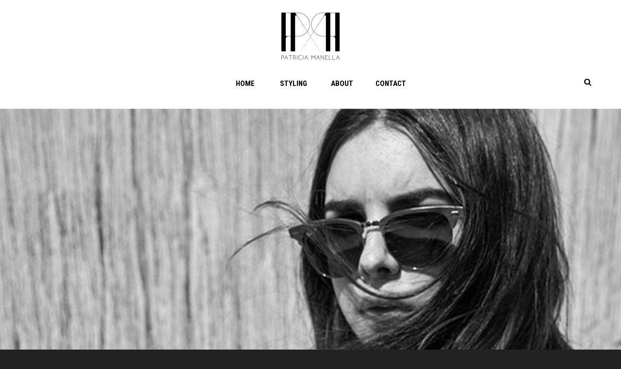

--- FILE ---
content_type: text/html; charset=utf-8
request_url: https://www.google.com/recaptcha/api2/anchor?ar=1&k=6Ld-SKAUAAAAAOlf5K49WnT1E6B7BTbhZIc1yL-o&co=aHR0cHM6Ly9wYXRyaWNpYW1hbmVsbGEuY29tOjQ0Mw..&hl=en&v=PoyoqOPhxBO7pBk68S4YbpHZ&size=invisible&anchor-ms=20000&execute-ms=30000&cb=t24geg7cxskx
body_size: 48590
content:
<!DOCTYPE HTML><html dir="ltr" lang="en"><head><meta http-equiv="Content-Type" content="text/html; charset=UTF-8">
<meta http-equiv="X-UA-Compatible" content="IE=edge">
<title>reCAPTCHA</title>
<style type="text/css">
/* cyrillic-ext */
@font-face {
  font-family: 'Roboto';
  font-style: normal;
  font-weight: 400;
  font-stretch: 100%;
  src: url(//fonts.gstatic.com/s/roboto/v48/KFO7CnqEu92Fr1ME7kSn66aGLdTylUAMa3GUBHMdazTgWw.woff2) format('woff2');
  unicode-range: U+0460-052F, U+1C80-1C8A, U+20B4, U+2DE0-2DFF, U+A640-A69F, U+FE2E-FE2F;
}
/* cyrillic */
@font-face {
  font-family: 'Roboto';
  font-style: normal;
  font-weight: 400;
  font-stretch: 100%;
  src: url(//fonts.gstatic.com/s/roboto/v48/KFO7CnqEu92Fr1ME7kSn66aGLdTylUAMa3iUBHMdazTgWw.woff2) format('woff2');
  unicode-range: U+0301, U+0400-045F, U+0490-0491, U+04B0-04B1, U+2116;
}
/* greek-ext */
@font-face {
  font-family: 'Roboto';
  font-style: normal;
  font-weight: 400;
  font-stretch: 100%;
  src: url(//fonts.gstatic.com/s/roboto/v48/KFO7CnqEu92Fr1ME7kSn66aGLdTylUAMa3CUBHMdazTgWw.woff2) format('woff2');
  unicode-range: U+1F00-1FFF;
}
/* greek */
@font-face {
  font-family: 'Roboto';
  font-style: normal;
  font-weight: 400;
  font-stretch: 100%;
  src: url(//fonts.gstatic.com/s/roboto/v48/KFO7CnqEu92Fr1ME7kSn66aGLdTylUAMa3-UBHMdazTgWw.woff2) format('woff2');
  unicode-range: U+0370-0377, U+037A-037F, U+0384-038A, U+038C, U+038E-03A1, U+03A3-03FF;
}
/* math */
@font-face {
  font-family: 'Roboto';
  font-style: normal;
  font-weight: 400;
  font-stretch: 100%;
  src: url(//fonts.gstatic.com/s/roboto/v48/KFO7CnqEu92Fr1ME7kSn66aGLdTylUAMawCUBHMdazTgWw.woff2) format('woff2');
  unicode-range: U+0302-0303, U+0305, U+0307-0308, U+0310, U+0312, U+0315, U+031A, U+0326-0327, U+032C, U+032F-0330, U+0332-0333, U+0338, U+033A, U+0346, U+034D, U+0391-03A1, U+03A3-03A9, U+03B1-03C9, U+03D1, U+03D5-03D6, U+03F0-03F1, U+03F4-03F5, U+2016-2017, U+2034-2038, U+203C, U+2040, U+2043, U+2047, U+2050, U+2057, U+205F, U+2070-2071, U+2074-208E, U+2090-209C, U+20D0-20DC, U+20E1, U+20E5-20EF, U+2100-2112, U+2114-2115, U+2117-2121, U+2123-214F, U+2190, U+2192, U+2194-21AE, U+21B0-21E5, U+21F1-21F2, U+21F4-2211, U+2213-2214, U+2216-22FF, U+2308-230B, U+2310, U+2319, U+231C-2321, U+2336-237A, U+237C, U+2395, U+239B-23B7, U+23D0, U+23DC-23E1, U+2474-2475, U+25AF, U+25B3, U+25B7, U+25BD, U+25C1, U+25CA, U+25CC, U+25FB, U+266D-266F, U+27C0-27FF, U+2900-2AFF, U+2B0E-2B11, U+2B30-2B4C, U+2BFE, U+3030, U+FF5B, U+FF5D, U+1D400-1D7FF, U+1EE00-1EEFF;
}
/* symbols */
@font-face {
  font-family: 'Roboto';
  font-style: normal;
  font-weight: 400;
  font-stretch: 100%;
  src: url(//fonts.gstatic.com/s/roboto/v48/KFO7CnqEu92Fr1ME7kSn66aGLdTylUAMaxKUBHMdazTgWw.woff2) format('woff2');
  unicode-range: U+0001-000C, U+000E-001F, U+007F-009F, U+20DD-20E0, U+20E2-20E4, U+2150-218F, U+2190, U+2192, U+2194-2199, U+21AF, U+21E6-21F0, U+21F3, U+2218-2219, U+2299, U+22C4-22C6, U+2300-243F, U+2440-244A, U+2460-24FF, U+25A0-27BF, U+2800-28FF, U+2921-2922, U+2981, U+29BF, U+29EB, U+2B00-2BFF, U+4DC0-4DFF, U+FFF9-FFFB, U+10140-1018E, U+10190-1019C, U+101A0, U+101D0-101FD, U+102E0-102FB, U+10E60-10E7E, U+1D2C0-1D2D3, U+1D2E0-1D37F, U+1F000-1F0FF, U+1F100-1F1AD, U+1F1E6-1F1FF, U+1F30D-1F30F, U+1F315, U+1F31C, U+1F31E, U+1F320-1F32C, U+1F336, U+1F378, U+1F37D, U+1F382, U+1F393-1F39F, U+1F3A7-1F3A8, U+1F3AC-1F3AF, U+1F3C2, U+1F3C4-1F3C6, U+1F3CA-1F3CE, U+1F3D4-1F3E0, U+1F3ED, U+1F3F1-1F3F3, U+1F3F5-1F3F7, U+1F408, U+1F415, U+1F41F, U+1F426, U+1F43F, U+1F441-1F442, U+1F444, U+1F446-1F449, U+1F44C-1F44E, U+1F453, U+1F46A, U+1F47D, U+1F4A3, U+1F4B0, U+1F4B3, U+1F4B9, U+1F4BB, U+1F4BF, U+1F4C8-1F4CB, U+1F4D6, U+1F4DA, U+1F4DF, U+1F4E3-1F4E6, U+1F4EA-1F4ED, U+1F4F7, U+1F4F9-1F4FB, U+1F4FD-1F4FE, U+1F503, U+1F507-1F50B, U+1F50D, U+1F512-1F513, U+1F53E-1F54A, U+1F54F-1F5FA, U+1F610, U+1F650-1F67F, U+1F687, U+1F68D, U+1F691, U+1F694, U+1F698, U+1F6AD, U+1F6B2, U+1F6B9-1F6BA, U+1F6BC, U+1F6C6-1F6CF, U+1F6D3-1F6D7, U+1F6E0-1F6EA, U+1F6F0-1F6F3, U+1F6F7-1F6FC, U+1F700-1F7FF, U+1F800-1F80B, U+1F810-1F847, U+1F850-1F859, U+1F860-1F887, U+1F890-1F8AD, U+1F8B0-1F8BB, U+1F8C0-1F8C1, U+1F900-1F90B, U+1F93B, U+1F946, U+1F984, U+1F996, U+1F9E9, U+1FA00-1FA6F, U+1FA70-1FA7C, U+1FA80-1FA89, U+1FA8F-1FAC6, U+1FACE-1FADC, U+1FADF-1FAE9, U+1FAF0-1FAF8, U+1FB00-1FBFF;
}
/* vietnamese */
@font-face {
  font-family: 'Roboto';
  font-style: normal;
  font-weight: 400;
  font-stretch: 100%;
  src: url(//fonts.gstatic.com/s/roboto/v48/KFO7CnqEu92Fr1ME7kSn66aGLdTylUAMa3OUBHMdazTgWw.woff2) format('woff2');
  unicode-range: U+0102-0103, U+0110-0111, U+0128-0129, U+0168-0169, U+01A0-01A1, U+01AF-01B0, U+0300-0301, U+0303-0304, U+0308-0309, U+0323, U+0329, U+1EA0-1EF9, U+20AB;
}
/* latin-ext */
@font-face {
  font-family: 'Roboto';
  font-style: normal;
  font-weight: 400;
  font-stretch: 100%;
  src: url(//fonts.gstatic.com/s/roboto/v48/KFO7CnqEu92Fr1ME7kSn66aGLdTylUAMa3KUBHMdazTgWw.woff2) format('woff2');
  unicode-range: U+0100-02BA, U+02BD-02C5, U+02C7-02CC, U+02CE-02D7, U+02DD-02FF, U+0304, U+0308, U+0329, U+1D00-1DBF, U+1E00-1E9F, U+1EF2-1EFF, U+2020, U+20A0-20AB, U+20AD-20C0, U+2113, U+2C60-2C7F, U+A720-A7FF;
}
/* latin */
@font-face {
  font-family: 'Roboto';
  font-style: normal;
  font-weight: 400;
  font-stretch: 100%;
  src: url(//fonts.gstatic.com/s/roboto/v48/KFO7CnqEu92Fr1ME7kSn66aGLdTylUAMa3yUBHMdazQ.woff2) format('woff2');
  unicode-range: U+0000-00FF, U+0131, U+0152-0153, U+02BB-02BC, U+02C6, U+02DA, U+02DC, U+0304, U+0308, U+0329, U+2000-206F, U+20AC, U+2122, U+2191, U+2193, U+2212, U+2215, U+FEFF, U+FFFD;
}
/* cyrillic-ext */
@font-face {
  font-family: 'Roboto';
  font-style: normal;
  font-weight: 500;
  font-stretch: 100%;
  src: url(//fonts.gstatic.com/s/roboto/v48/KFO7CnqEu92Fr1ME7kSn66aGLdTylUAMa3GUBHMdazTgWw.woff2) format('woff2');
  unicode-range: U+0460-052F, U+1C80-1C8A, U+20B4, U+2DE0-2DFF, U+A640-A69F, U+FE2E-FE2F;
}
/* cyrillic */
@font-face {
  font-family: 'Roboto';
  font-style: normal;
  font-weight: 500;
  font-stretch: 100%;
  src: url(//fonts.gstatic.com/s/roboto/v48/KFO7CnqEu92Fr1ME7kSn66aGLdTylUAMa3iUBHMdazTgWw.woff2) format('woff2');
  unicode-range: U+0301, U+0400-045F, U+0490-0491, U+04B0-04B1, U+2116;
}
/* greek-ext */
@font-face {
  font-family: 'Roboto';
  font-style: normal;
  font-weight: 500;
  font-stretch: 100%;
  src: url(//fonts.gstatic.com/s/roboto/v48/KFO7CnqEu92Fr1ME7kSn66aGLdTylUAMa3CUBHMdazTgWw.woff2) format('woff2');
  unicode-range: U+1F00-1FFF;
}
/* greek */
@font-face {
  font-family: 'Roboto';
  font-style: normal;
  font-weight: 500;
  font-stretch: 100%;
  src: url(//fonts.gstatic.com/s/roboto/v48/KFO7CnqEu92Fr1ME7kSn66aGLdTylUAMa3-UBHMdazTgWw.woff2) format('woff2');
  unicode-range: U+0370-0377, U+037A-037F, U+0384-038A, U+038C, U+038E-03A1, U+03A3-03FF;
}
/* math */
@font-face {
  font-family: 'Roboto';
  font-style: normal;
  font-weight: 500;
  font-stretch: 100%;
  src: url(//fonts.gstatic.com/s/roboto/v48/KFO7CnqEu92Fr1ME7kSn66aGLdTylUAMawCUBHMdazTgWw.woff2) format('woff2');
  unicode-range: U+0302-0303, U+0305, U+0307-0308, U+0310, U+0312, U+0315, U+031A, U+0326-0327, U+032C, U+032F-0330, U+0332-0333, U+0338, U+033A, U+0346, U+034D, U+0391-03A1, U+03A3-03A9, U+03B1-03C9, U+03D1, U+03D5-03D6, U+03F0-03F1, U+03F4-03F5, U+2016-2017, U+2034-2038, U+203C, U+2040, U+2043, U+2047, U+2050, U+2057, U+205F, U+2070-2071, U+2074-208E, U+2090-209C, U+20D0-20DC, U+20E1, U+20E5-20EF, U+2100-2112, U+2114-2115, U+2117-2121, U+2123-214F, U+2190, U+2192, U+2194-21AE, U+21B0-21E5, U+21F1-21F2, U+21F4-2211, U+2213-2214, U+2216-22FF, U+2308-230B, U+2310, U+2319, U+231C-2321, U+2336-237A, U+237C, U+2395, U+239B-23B7, U+23D0, U+23DC-23E1, U+2474-2475, U+25AF, U+25B3, U+25B7, U+25BD, U+25C1, U+25CA, U+25CC, U+25FB, U+266D-266F, U+27C0-27FF, U+2900-2AFF, U+2B0E-2B11, U+2B30-2B4C, U+2BFE, U+3030, U+FF5B, U+FF5D, U+1D400-1D7FF, U+1EE00-1EEFF;
}
/* symbols */
@font-face {
  font-family: 'Roboto';
  font-style: normal;
  font-weight: 500;
  font-stretch: 100%;
  src: url(//fonts.gstatic.com/s/roboto/v48/KFO7CnqEu92Fr1ME7kSn66aGLdTylUAMaxKUBHMdazTgWw.woff2) format('woff2');
  unicode-range: U+0001-000C, U+000E-001F, U+007F-009F, U+20DD-20E0, U+20E2-20E4, U+2150-218F, U+2190, U+2192, U+2194-2199, U+21AF, U+21E6-21F0, U+21F3, U+2218-2219, U+2299, U+22C4-22C6, U+2300-243F, U+2440-244A, U+2460-24FF, U+25A0-27BF, U+2800-28FF, U+2921-2922, U+2981, U+29BF, U+29EB, U+2B00-2BFF, U+4DC0-4DFF, U+FFF9-FFFB, U+10140-1018E, U+10190-1019C, U+101A0, U+101D0-101FD, U+102E0-102FB, U+10E60-10E7E, U+1D2C0-1D2D3, U+1D2E0-1D37F, U+1F000-1F0FF, U+1F100-1F1AD, U+1F1E6-1F1FF, U+1F30D-1F30F, U+1F315, U+1F31C, U+1F31E, U+1F320-1F32C, U+1F336, U+1F378, U+1F37D, U+1F382, U+1F393-1F39F, U+1F3A7-1F3A8, U+1F3AC-1F3AF, U+1F3C2, U+1F3C4-1F3C6, U+1F3CA-1F3CE, U+1F3D4-1F3E0, U+1F3ED, U+1F3F1-1F3F3, U+1F3F5-1F3F7, U+1F408, U+1F415, U+1F41F, U+1F426, U+1F43F, U+1F441-1F442, U+1F444, U+1F446-1F449, U+1F44C-1F44E, U+1F453, U+1F46A, U+1F47D, U+1F4A3, U+1F4B0, U+1F4B3, U+1F4B9, U+1F4BB, U+1F4BF, U+1F4C8-1F4CB, U+1F4D6, U+1F4DA, U+1F4DF, U+1F4E3-1F4E6, U+1F4EA-1F4ED, U+1F4F7, U+1F4F9-1F4FB, U+1F4FD-1F4FE, U+1F503, U+1F507-1F50B, U+1F50D, U+1F512-1F513, U+1F53E-1F54A, U+1F54F-1F5FA, U+1F610, U+1F650-1F67F, U+1F687, U+1F68D, U+1F691, U+1F694, U+1F698, U+1F6AD, U+1F6B2, U+1F6B9-1F6BA, U+1F6BC, U+1F6C6-1F6CF, U+1F6D3-1F6D7, U+1F6E0-1F6EA, U+1F6F0-1F6F3, U+1F6F7-1F6FC, U+1F700-1F7FF, U+1F800-1F80B, U+1F810-1F847, U+1F850-1F859, U+1F860-1F887, U+1F890-1F8AD, U+1F8B0-1F8BB, U+1F8C0-1F8C1, U+1F900-1F90B, U+1F93B, U+1F946, U+1F984, U+1F996, U+1F9E9, U+1FA00-1FA6F, U+1FA70-1FA7C, U+1FA80-1FA89, U+1FA8F-1FAC6, U+1FACE-1FADC, U+1FADF-1FAE9, U+1FAF0-1FAF8, U+1FB00-1FBFF;
}
/* vietnamese */
@font-face {
  font-family: 'Roboto';
  font-style: normal;
  font-weight: 500;
  font-stretch: 100%;
  src: url(//fonts.gstatic.com/s/roboto/v48/KFO7CnqEu92Fr1ME7kSn66aGLdTylUAMa3OUBHMdazTgWw.woff2) format('woff2');
  unicode-range: U+0102-0103, U+0110-0111, U+0128-0129, U+0168-0169, U+01A0-01A1, U+01AF-01B0, U+0300-0301, U+0303-0304, U+0308-0309, U+0323, U+0329, U+1EA0-1EF9, U+20AB;
}
/* latin-ext */
@font-face {
  font-family: 'Roboto';
  font-style: normal;
  font-weight: 500;
  font-stretch: 100%;
  src: url(//fonts.gstatic.com/s/roboto/v48/KFO7CnqEu92Fr1ME7kSn66aGLdTylUAMa3KUBHMdazTgWw.woff2) format('woff2');
  unicode-range: U+0100-02BA, U+02BD-02C5, U+02C7-02CC, U+02CE-02D7, U+02DD-02FF, U+0304, U+0308, U+0329, U+1D00-1DBF, U+1E00-1E9F, U+1EF2-1EFF, U+2020, U+20A0-20AB, U+20AD-20C0, U+2113, U+2C60-2C7F, U+A720-A7FF;
}
/* latin */
@font-face {
  font-family: 'Roboto';
  font-style: normal;
  font-weight: 500;
  font-stretch: 100%;
  src: url(//fonts.gstatic.com/s/roboto/v48/KFO7CnqEu92Fr1ME7kSn66aGLdTylUAMa3yUBHMdazQ.woff2) format('woff2');
  unicode-range: U+0000-00FF, U+0131, U+0152-0153, U+02BB-02BC, U+02C6, U+02DA, U+02DC, U+0304, U+0308, U+0329, U+2000-206F, U+20AC, U+2122, U+2191, U+2193, U+2212, U+2215, U+FEFF, U+FFFD;
}
/* cyrillic-ext */
@font-face {
  font-family: 'Roboto';
  font-style: normal;
  font-weight: 900;
  font-stretch: 100%;
  src: url(//fonts.gstatic.com/s/roboto/v48/KFO7CnqEu92Fr1ME7kSn66aGLdTylUAMa3GUBHMdazTgWw.woff2) format('woff2');
  unicode-range: U+0460-052F, U+1C80-1C8A, U+20B4, U+2DE0-2DFF, U+A640-A69F, U+FE2E-FE2F;
}
/* cyrillic */
@font-face {
  font-family: 'Roboto';
  font-style: normal;
  font-weight: 900;
  font-stretch: 100%;
  src: url(//fonts.gstatic.com/s/roboto/v48/KFO7CnqEu92Fr1ME7kSn66aGLdTylUAMa3iUBHMdazTgWw.woff2) format('woff2');
  unicode-range: U+0301, U+0400-045F, U+0490-0491, U+04B0-04B1, U+2116;
}
/* greek-ext */
@font-face {
  font-family: 'Roboto';
  font-style: normal;
  font-weight: 900;
  font-stretch: 100%;
  src: url(//fonts.gstatic.com/s/roboto/v48/KFO7CnqEu92Fr1ME7kSn66aGLdTylUAMa3CUBHMdazTgWw.woff2) format('woff2');
  unicode-range: U+1F00-1FFF;
}
/* greek */
@font-face {
  font-family: 'Roboto';
  font-style: normal;
  font-weight: 900;
  font-stretch: 100%;
  src: url(//fonts.gstatic.com/s/roboto/v48/KFO7CnqEu92Fr1ME7kSn66aGLdTylUAMa3-UBHMdazTgWw.woff2) format('woff2');
  unicode-range: U+0370-0377, U+037A-037F, U+0384-038A, U+038C, U+038E-03A1, U+03A3-03FF;
}
/* math */
@font-face {
  font-family: 'Roboto';
  font-style: normal;
  font-weight: 900;
  font-stretch: 100%;
  src: url(//fonts.gstatic.com/s/roboto/v48/KFO7CnqEu92Fr1ME7kSn66aGLdTylUAMawCUBHMdazTgWw.woff2) format('woff2');
  unicode-range: U+0302-0303, U+0305, U+0307-0308, U+0310, U+0312, U+0315, U+031A, U+0326-0327, U+032C, U+032F-0330, U+0332-0333, U+0338, U+033A, U+0346, U+034D, U+0391-03A1, U+03A3-03A9, U+03B1-03C9, U+03D1, U+03D5-03D6, U+03F0-03F1, U+03F4-03F5, U+2016-2017, U+2034-2038, U+203C, U+2040, U+2043, U+2047, U+2050, U+2057, U+205F, U+2070-2071, U+2074-208E, U+2090-209C, U+20D0-20DC, U+20E1, U+20E5-20EF, U+2100-2112, U+2114-2115, U+2117-2121, U+2123-214F, U+2190, U+2192, U+2194-21AE, U+21B0-21E5, U+21F1-21F2, U+21F4-2211, U+2213-2214, U+2216-22FF, U+2308-230B, U+2310, U+2319, U+231C-2321, U+2336-237A, U+237C, U+2395, U+239B-23B7, U+23D0, U+23DC-23E1, U+2474-2475, U+25AF, U+25B3, U+25B7, U+25BD, U+25C1, U+25CA, U+25CC, U+25FB, U+266D-266F, U+27C0-27FF, U+2900-2AFF, U+2B0E-2B11, U+2B30-2B4C, U+2BFE, U+3030, U+FF5B, U+FF5D, U+1D400-1D7FF, U+1EE00-1EEFF;
}
/* symbols */
@font-face {
  font-family: 'Roboto';
  font-style: normal;
  font-weight: 900;
  font-stretch: 100%;
  src: url(//fonts.gstatic.com/s/roboto/v48/KFO7CnqEu92Fr1ME7kSn66aGLdTylUAMaxKUBHMdazTgWw.woff2) format('woff2');
  unicode-range: U+0001-000C, U+000E-001F, U+007F-009F, U+20DD-20E0, U+20E2-20E4, U+2150-218F, U+2190, U+2192, U+2194-2199, U+21AF, U+21E6-21F0, U+21F3, U+2218-2219, U+2299, U+22C4-22C6, U+2300-243F, U+2440-244A, U+2460-24FF, U+25A0-27BF, U+2800-28FF, U+2921-2922, U+2981, U+29BF, U+29EB, U+2B00-2BFF, U+4DC0-4DFF, U+FFF9-FFFB, U+10140-1018E, U+10190-1019C, U+101A0, U+101D0-101FD, U+102E0-102FB, U+10E60-10E7E, U+1D2C0-1D2D3, U+1D2E0-1D37F, U+1F000-1F0FF, U+1F100-1F1AD, U+1F1E6-1F1FF, U+1F30D-1F30F, U+1F315, U+1F31C, U+1F31E, U+1F320-1F32C, U+1F336, U+1F378, U+1F37D, U+1F382, U+1F393-1F39F, U+1F3A7-1F3A8, U+1F3AC-1F3AF, U+1F3C2, U+1F3C4-1F3C6, U+1F3CA-1F3CE, U+1F3D4-1F3E0, U+1F3ED, U+1F3F1-1F3F3, U+1F3F5-1F3F7, U+1F408, U+1F415, U+1F41F, U+1F426, U+1F43F, U+1F441-1F442, U+1F444, U+1F446-1F449, U+1F44C-1F44E, U+1F453, U+1F46A, U+1F47D, U+1F4A3, U+1F4B0, U+1F4B3, U+1F4B9, U+1F4BB, U+1F4BF, U+1F4C8-1F4CB, U+1F4D6, U+1F4DA, U+1F4DF, U+1F4E3-1F4E6, U+1F4EA-1F4ED, U+1F4F7, U+1F4F9-1F4FB, U+1F4FD-1F4FE, U+1F503, U+1F507-1F50B, U+1F50D, U+1F512-1F513, U+1F53E-1F54A, U+1F54F-1F5FA, U+1F610, U+1F650-1F67F, U+1F687, U+1F68D, U+1F691, U+1F694, U+1F698, U+1F6AD, U+1F6B2, U+1F6B9-1F6BA, U+1F6BC, U+1F6C6-1F6CF, U+1F6D3-1F6D7, U+1F6E0-1F6EA, U+1F6F0-1F6F3, U+1F6F7-1F6FC, U+1F700-1F7FF, U+1F800-1F80B, U+1F810-1F847, U+1F850-1F859, U+1F860-1F887, U+1F890-1F8AD, U+1F8B0-1F8BB, U+1F8C0-1F8C1, U+1F900-1F90B, U+1F93B, U+1F946, U+1F984, U+1F996, U+1F9E9, U+1FA00-1FA6F, U+1FA70-1FA7C, U+1FA80-1FA89, U+1FA8F-1FAC6, U+1FACE-1FADC, U+1FADF-1FAE9, U+1FAF0-1FAF8, U+1FB00-1FBFF;
}
/* vietnamese */
@font-face {
  font-family: 'Roboto';
  font-style: normal;
  font-weight: 900;
  font-stretch: 100%;
  src: url(//fonts.gstatic.com/s/roboto/v48/KFO7CnqEu92Fr1ME7kSn66aGLdTylUAMa3OUBHMdazTgWw.woff2) format('woff2');
  unicode-range: U+0102-0103, U+0110-0111, U+0128-0129, U+0168-0169, U+01A0-01A1, U+01AF-01B0, U+0300-0301, U+0303-0304, U+0308-0309, U+0323, U+0329, U+1EA0-1EF9, U+20AB;
}
/* latin-ext */
@font-face {
  font-family: 'Roboto';
  font-style: normal;
  font-weight: 900;
  font-stretch: 100%;
  src: url(//fonts.gstatic.com/s/roboto/v48/KFO7CnqEu92Fr1ME7kSn66aGLdTylUAMa3KUBHMdazTgWw.woff2) format('woff2');
  unicode-range: U+0100-02BA, U+02BD-02C5, U+02C7-02CC, U+02CE-02D7, U+02DD-02FF, U+0304, U+0308, U+0329, U+1D00-1DBF, U+1E00-1E9F, U+1EF2-1EFF, U+2020, U+20A0-20AB, U+20AD-20C0, U+2113, U+2C60-2C7F, U+A720-A7FF;
}
/* latin */
@font-face {
  font-family: 'Roboto';
  font-style: normal;
  font-weight: 900;
  font-stretch: 100%;
  src: url(//fonts.gstatic.com/s/roboto/v48/KFO7CnqEu92Fr1ME7kSn66aGLdTylUAMa3yUBHMdazQ.woff2) format('woff2');
  unicode-range: U+0000-00FF, U+0131, U+0152-0153, U+02BB-02BC, U+02C6, U+02DA, U+02DC, U+0304, U+0308, U+0329, U+2000-206F, U+20AC, U+2122, U+2191, U+2193, U+2212, U+2215, U+FEFF, U+FFFD;
}

</style>
<link rel="stylesheet" type="text/css" href="https://www.gstatic.com/recaptcha/releases/PoyoqOPhxBO7pBk68S4YbpHZ/styles__ltr.css">
<script nonce="ADFLsVhHwivGRaHMqPaUVQ" type="text/javascript">window['__recaptcha_api'] = 'https://www.google.com/recaptcha/api2/';</script>
<script type="text/javascript" src="https://www.gstatic.com/recaptcha/releases/PoyoqOPhxBO7pBk68S4YbpHZ/recaptcha__en.js" nonce="ADFLsVhHwivGRaHMqPaUVQ">
      
    </script></head>
<body><div id="rc-anchor-alert" class="rc-anchor-alert"></div>
<input type="hidden" id="recaptcha-token" value="[base64]">
<script type="text/javascript" nonce="ADFLsVhHwivGRaHMqPaUVQ">
      recaptcha.anchor.Main.init("[\x22ainput\x22,[\x22bgdata\x22,\x22\x22,\[base64]/[base64]/[base64]/[base64]/cjw8ejpyPj4+eil9Y2F0Y2gobCl7dGhyb3cgbDt9fSxIPWZ1bmN0aW9uKHcsdCx6KXtpZih3PT0xOTR8fHc9PTIwOCl0LnZbd10/dC52W3ddLmNvbmNhdCh6KTp0LnZbd109b2Yoeix0KTtlbHNle2lmKHQuYkImJnchPTMxNylyZXR1cm47dz09NjZ8fHc9PTEyMnx8dz09NDcwfHx3PT00NHx8dz09NDE2fHx3PT0zOTd8fHc9PTQyMXx8dz09Njh8fHc9PTcwfHx3PT0xODQ/[base64]/[base64]/[base64]/bmV3IGRbVl0oSlswXSk6cD09Mj9uZXcgZFtWXShKWzBdLEpbMV0pOnA9PTM/bmV3IGRbVl0oSlswXSxKWzFdLEpbMl0pOnA9PTQ/[base64]/[base64]/[base64]/[base64]\x22,\[base64]\\u003d\x22,\[base64]/Cg8Kqwr3CqGMSwoJ0w5EBJsKNwpsgWhzCuVYsahdSQMK+wrvCtSlOeEQfwqLCkcKQXcOfwqrDvXHDs1bCtMOEwrMqWTtVw5c4GsKZIcOCw57DpFgqccKSwrdXYcOCwoXDvh/[base64]/Dqktvw6zCkgzDlhzDiMOnwqkyf2fCpcKqYjBJwrQ3wpEaw63ClcKnfhpuwoPCisKsw74+T2LDksOQw7rChUhPw4vDkcK+CBpxdcOcPMOxw4nDqSPDlsOcwr/Cg8ODFsOJVcKlAMOFw63Ct0XDhmxEwpvCkm5ULQtKwqAoV205wqTCtljDqcKsLcOBa8OcT8ONwrXCncKvZMOvwqjCl8OoeMOhw4HDjsKbLR/[base64]/DcOjwrQoaiA0woXDqMO+b03CrsO9w6zChsO8wrQ/HcKqQmAFK1hEVMOcZMKZa8OLSw7CnSfDkMOUw4t+awzDpcO8w7HDmBZRZ8Ozw6ddwrZ9w6IRwoHCulMzaWTDvUvDq8Ojb8Obwrp5w47DvcO7w4LDp8OlOEtcWl3DonAYwrjDuAEoPcOLQMOyw6DCgcO/wo/DisKpwo8BTcOZwpTChcK+d8KTw6YiVcKTw6jCm8O+Q8K2Nh/[base64]/wrYxwqvCsMOjMzDDmhEOB2TCtG/[base64]/DoMOhwo46wqVMwo9vw4PCn8KewpvDiWXCsmhLw5tYQsOhTULDgMOPGsOENiLDgy8Nw7XCvELCicORw7XCiGVtIA7Ch8KSw4hFYsKpwqJlwr/[base64]/[base64]/DgjkCWWDDj8KkGMKnOMKmwr7CtWwWfMK1wp0XwrvDoFIfUsKmwrsgwovCgMKkw6lmw5pEHy9Rwpt7GSTCisKLwqI4w4LDoh4GwrQwTCZSBHnCuxF/wpXCocKjTcKFJcOVTQTCv8Kgw4zDrsK8w69dwodcHBvCuiDDhhx/wpPDsG4ZMkzDkQd6eTEbw6TDs8Oow4NZw57Cs8OsIsOEHMKHCMKwF3ZVworDgTPCugHDmgXDs0vCt8KWfcOHdk9gBWkRa8ORwpZpwpFsc8K6w7DDrmQYWiAIwqfDiBsLZWzCnxQLw7TCiDsgUMKjLcK/wrfDvGBzwqkjw4nCkMKKwoPCsDgSwplkw6F5wrvDgBpfw5wiPiMKwphiHMOvw4jDpF43w5tne8O4wpfCusKwwq/Cq3YhaycBPj/CrcKFeBHDuhdIRcOcHMKZwpIywoPCicKqDH0/QcObRMKXdcO/w7dLw6zDtsO/FsKPA8OGw5JEQDJMw6EGw6M3YgcJQ2HDt8K9NEjDnMKFw47Cu0nDmMO4wqnDrEpKZRAywpDDgMOwEmc9w6xELikDJwLDtiI9wojCisOeHEN9Z0wLw4bCjQ/[base64]/wrRcWMOUFWTCm2rDmQp9wolYU8OQayxww5wwwoDDuMOWwohJUWERw4UqbWDDl8K8dzQmQHVQSAxNdCprwpF1wo/CpgAcwpMHw4k8w7AZw7QUwp48w7oLw7XDlibCozhzw7LDhWNKOx0aAls9wp17PkgDXV/[base64]/OcOdRATDh3/CvHUJAV4GdMO6w6bDj8KlU8K7w7YXI8KFHMKvwpw+wpQpRMK2w4USwq7CokAKdXkbwpnClVTDu8OuFXnCpsKIwpEEwpPCjyfDrx8Yw5AaWcKNwpR9w44zEDHCg8Kkw4UowrrDuizCiml5IV/Dr8K6CCI1wpsGwoR2KxTDnhfDnMK7w4sOw5XDoW4Tw6pxwoJtfFfCq8KFwpIswpgNwoZyw65Ww55OwoMaSiMTwoHCqyHDusKcw5zDiko4WcKGw4vDgMKMG1EKOx7Co8KxRhHDk8ObbMOUwqzChxNSWMKgwrQFPsOnw5V9fsKSBcKxTG1/woHDgcOlwo3CqUAvwrh5w6fCjx3DmMK2eVdFwpFMw4VmJTTDp8OPVVLCsxkjwrJ2w4wRasOObDROw4zCt8KuacKAw61lwo9HKzYYT2rDh1wMJsOjfz/DvsKRP8KtcRJIHcO8BMOUw5/[base64]/DiDvCkMOowpjDrcK9NjB5w5rDqcOTwokhw4nDg8OKwo7DiMK/AF3Dkw/CiFfDoVDCh8KoMkjDvFUeD8KFw5xKO8OHWcKgw7BHw6HCllvCjwJkwrbCmcOjwpZUVMK1ZC00DcKURW3CvzLCn8OHaSZdecKDQRlawqNRejXDmUxPM0/[base64]/w7nDnsKDLsOFw63CkTJXI8KFWmrDpXnCqmA7wrQhL8OFAcKqw5nCh2TDpQwJT8O/wq56M8Kjw6bDncOPw7x/NT4FwrTDsMOgWCJObgTCiSshbMO/ccKZF0Jdw73Duz7Dm8Kgf8OFbMK9N8O5TsKSNcOPwrBKwo9hLDbDtikhD3bDii/DgA8ywo4zFBhtWCMhOxHCk8KqacOSHMKmw53DsTjDuyjDq8OCwoTDiWtMw7PCgMO8w4wLJMKYNsOQwrTCvBHDsA3Dm24TZcKtaHXDjDhKNMKYw5w3w7J8R8K6ezE+w5/CtDtvehk3w5rDr8KZABnCsMO9wr7DhMOcw7UVL1hDwrLDv8KMw4cOesK9w7vDqMKBIsKrw5nCl8KDwobCkWUwAMK8wrt5w55bO8OhwqXCm8KKFwLCqcOMXg3CqsK1RhbCqsK5w6/CiknDvxfCjMO1wppYw4vCncO0bUnDsS3Cl17DvMOtwq/DvQ3DtUsmw6YhGsOSdMOQw4rDvTPDig7DgwPCiUxxPgYGwo0gw5jCqykMHcOhEcObwpITcjUUw64nXVDDvgLDnMO6w4/DicK2wooEwoh3w5Zhb8OEwqgiwoPDs8KEwoMfw57Ck8Kic8OfX8OtUcOqGTsLw6kFw6Z9NsKEwrY/[base64]/[base64]/aE/DgMKgDyXCqFTDvCLCp0jDiEnCtSFwwozCnsOnD8KdwqA/woZBwpjCuMKDNUBUCwtbw4DDgcObw5lfwpPClzLDg0N0CRnCncKnWw/DisKlB1/[base64]/Dl00Iw7Ukw4BWwpXCvCEjwqLDk8Ohw7JdwofDrsK4w5tRVsOkwqTDgCMVTMKKNsOpLzoWw5p6fyDDh8KWM8KSwqwFUcOQQibDsRPCssK8wqTDgsKcwoMkf8KcCsKqw5PCqMOHwqg9w7/DhDDDtsK7w74SET0JZk1VwqPClcOaScOiWsOyPW3Dn3/DtMKAw6ZWwrAKMMKvCE5DwrrCgcKBcSsZSSHDlsKTBk/ChEhXUsKjGsKtYVgQwrrDocKcwrzDuA1fB8Omw6fDncKLwr4ywo9xw4Nww6LDhsOkacK/CsOBw55LwrMIA8Oqdmsuw5HDqyYdw7zCiDkcwqnClHXCn0wZw7PCn8O+wo5pAHDDscKMwpxZEsOaWsK6w4ZROsOBKlMoc1XDhcK+QcO5KsKtaC9BCMK8KcKWSBdtIhLCt8OZwoFAHcOcXHtLFHBKwr/Cj8KpCTjDlQvDqz7DmTbCssK1wrppBsO/wqTCuDzCsMOESzbDnVA/UxMRFsKqd8KZBDvDpTBLw7QeExvDpsKzworCu8OhICICw7LDmXZnQAfCp8KKwrDChsOiw67Cl8KJwq/DpcOww4ZyKV7DqsKyLVN/[base64]/[base64]/DpDIkCcO4Oi/Di8O9w414VDVKwp0+wqZECHLCgsKffkNAPGkVwqvCtsOpETfCtVzDu2UCWcOJS8K1w4c+wrvDhcKDw5fCgsKHw4o2GcKEwrhNLMOfw4rCg0fChsO+w6fCnEZgw4bCr2/ChyLCpcOCX3vCsW5Mw4fDmzhnw77Co8Kfw5jCiWrClcOew7ADw4fDv2vDvsOmLV5+w4PDkjDCvsKwd8KiOsOjcy7DqEpBLMOJbcKwCk3Cp8OQw5M1DHTDrWsOacKfw6nDosK3P8O7I8OcCMOtw5jCvW/CozfDh8KwK8O7woR3wrXDpzxef3XDpwbCnlNwVFM9wp3DhUTCkcO3HD7ClMK5e8OGcMO5VjjDl8KGwqvCqsKYJzTDl3nDkG9Jw4XCo8KVwoHCuMKBwpNiHxXCncK/[base64]/w6tswoPDuMO/w7rDqcKnwrzDnFPDjHrCqXDChsOSTsKIcsOOfsOwwpvDs8OjKj/[base64]/[base64]/ZH5Iw6tDw7I+KsOvw7F7LsKMw4DDqxPDmlM7RMK6wrzCnQt0wrzCpnpJwpB4w7J2wrUTEmrDuSPCs3zDmMOxScO/M8KWw6HCkcOywrkaw5nCssKaD8O4wptUwp1hEhczOUcyw5vCv8OfIFjCo8ObZMOxCcOfIEvCksKywofDrUhvbQXDpMOJWcOKwq97YGvCrx9Bw4bDkh7Cl1XDpMO/dMOIcHzDmhjCuBDDqMOGw4bCqcO6wpvDqiYuwp/Dr8KeEMOPw49KVsKGccK2w7s7K8K7wpxORsKqw4jCimoqIxPCrsOoMQNQw64Lw7nChMK+YsKuwotAwrzDlcOjNz0pCMKCCcOIwpzCr1HCjMKhwrfCusOTBsKFw57DsMKJSTLCv8KWVsOFwrc4GU4MFsOKwo0mJsOswr3Coi/DkcOOYQrDmmvDncKTE8KMw6PDosK1w7sdw4ofw44xw58Pwr7DhllTw5PDm8Oabjpew4cyw59hw44zwpMEBcK7w6TDogwDE8KpDMKIwpPDp8KNZC/CnXzDmsOMIsKrIwfCucOhwpLDr8OzQHjCqmwUwrhswpfCmVlxw4w5Rg3Ds8KMH8OIwqLCrzxpwoAZPH7CqgjCohAZOsOWFTLDqj3DsmXDn8KKY8KGXhvDtcOCJzQRJcKiXXXCgMKOY8Ofa8O/wotGMgDDjcOeIcOMEcK/wqXDtMKJwoHDt2zCgAEtPMOoP3DDucKsw7NUwo/CqsK8wpHCtxJewpwfwqbCsGXDhCFwNCpFEcODw4fDlcKjJsKMasOTe8OQaHx/XwdiOcKYwo1QaC7Dg8KbwqDCnlsrw7rCrUwWE8KiWifDlMKew4nDtcOxVAB6OcKlW0DCnQYdw7nCmcK9C8ORw5nDrAvCmj/DoG7CjR/CtcOmw5/[base64]/[base64]/Ct8K1w53CjcOKw4TCs8O6cRbCsm1uwpl3YsK3GsK5eh3DkHcERR9XwrnCqXBdTSB4I8KmLcKew7shwrpAPcKJFGjCjHfDpsOCFH7DgxBmKcK8wpjCsn3DqMKhw75odxzCl8KywqnDsVoKw7/[base64]/wqrCvXRVwpZVw4LDumnDjsOfwoA8aMOQQxrCpDICfnbCvcKKf8KkwpU8eWjCiQg5V8OGw5PCksKuw53CkcKzwr/ChcOILhDCnMKNVsK9wqjCujVAEMKAw6nCnMKhwrzCo0XCjMOIIytQf8OnLsKiXAJ2eMKyJAPDkMKACDlAwrheQxZzwqfDl8KVw5jDtMKcaQltwoQRwo4Rw5LDsj8PwqFdwpvCjsOtGcKww57CswXCkcKrIkA4esKhwozCnlw/On3CnkDCrhZUworDssKnSCrDpiAMBMOUwqDDkkHCgMOFw4YZw7xDc3tzLXZywo3CmcOTwrFGBUPDoh7DicODw6zDiA/CrMO3IDjClcK2O8KYEcK2wqXDuyfCvMKVw5rDoC3DrcOqw63DpsOyw49Lw4wJasKpSjLCmcKtwrLClm/CnMO/wrjDuj8QY8Oqw77DlCHCkVLCssKvNWXDrzDCgMO3Y2LCk0kxWsOGwpHDixY5Th7ChcKyw5YuTUlrwozDuhnDrH5hFW1pw4vCijY+RXlAPxHCmGhTw5rDkgjCkSjDlsKIwojDnHNlwodmV8ObwpPDlsKNwovDn2ULw45dw5PDpsKtH2kOwrzDscOywoXCvALClMKGLhR/wrhEQRA3w6bDgRIvwr5jw5QYdMKQb0YbwpFVDcOww7IOCsKIwrnDuMOEwqY/w7LCqsOLa8K0w5XDn8OMEcOAZsKTw5RSwrPDmT4aM0vDl09JOkfCicObw43Ch8OKwqDCosOrwrzCjWl/w4HCnMKBw5rDih9GcMO6I3JVbgXDhm/DsGXCpMOuZsO7ZzM2LMOEw59dccKqKMOnwp5IB8ORwrLDo8KhwoICTVgaUEo/wovDoAQpHcKmWA7DksOOdAvDggXCmcKzw7F+w5TCksOVw7A+X8K8w4s/wo7Ck2bCoMO1wqA1WcKYPxzCmsKWTFh0w7pTT1bClcKmwrLDicO3w6wkXMK7IQcow6kDwpZlw5/Dkk4uH8Oaw7bDkcOPw6fCu8KVwqPDjF4fw7jCi8Omw7pjO8KNwotiwo3DjXjCl8KkwovCq31sw79owo/ChyPClcKKwp1iXsOcwrPDq8OjdjHCvx5Awq3Cn25CK8OtwpUaTnfDocK3Y03CkcOQbcKOOMOoHsKJJ3HCqsO2wr7CkMK5w77DuHNmw4hAwo5/wqEoEsK2woMReWzCisO9OXrCoCJ8AjggEQLDvMK5wpnCiMOywo/[base64]/Di8KKWB4/wp/CkUIwJjtXw4LDvsKhNMO8w7bDqcK3w67DvcKew7k1wotEbl1hZ8KtwoDDhSAbw7nDhsKzO8KHw6jDjcKuwozDjMO4w6DDsMKRwo/DkibDkjzDqMKJwqt+J8OrwoAIbVrCiExeHS3DqcKcd8KQecOXwqLDuDNZYcKALW/DpMK1XcOgwrYwwqhUwpBUNsKvwr1XUcOnXiZIwq5VwqXDvDjDtkY+NCXCvGbDsm1Lw4M5wpzCpHU/w4jDg8K+woMjClDDvDTDosOtL3LDrcOxwqkgOsOBwp/Dmy0Ow7QewpvCgsOMwpQqw45NZnXChy5kw69PwqvDmcOlAT7CtVM1ZRrCg8Oiw4Qqw5fCoVvChsKtw4rCqcK9C2RrwqBuw7cFNcOAQ8Otw77CqMO8w6bCq8KJw4NbVV7CmUlsBGRYw4FYfcKcw5x/[base64]/DtFrDpcODw4rDrwUoJsO6BMKlFXDDtwBxY8OOe8KfwqDCilAoRSPDo8O3wq/DoMKEwqBNeyTDp1bCinU/[base64]/CkDfDhj8Hw4Jiw5DCnEJZwq3DpcK/w6rDnTrChyzDrj/CmE8cw4DCnEk0A8KMQhfClcK0X8OZw7nChSQlUMKoJQTCh1jCpA0Wwp9yw5rCgw7DtGnDu3/[base64]/bMO5w7jDg3B5wq42w5p5wopeZMOcw5x/ClZQUw3Dln3Cv8O4wqHCoTLDh8OMOgDDucOiw4XCosOOwoHCjsK/woRiw55PwpcUeD58woIuwpJUw7/[base64]/wqxuT8KDw45XXDjDrCrDjMOIbsOVVcOQwqrDsScHR8KtYcOYwotbw7Njw4B0w4RIDsOFUW/CnX9cw4wcQ2R/CV/Cu8KSwoAwVsOPw6bDlsOJw4RHBxpVLsOqw7NHw55+HAQBYXbCmMKAKS7Dq8O8w6o4BirCkMKIwq3CuzPDtD/Dh8KKakXDs0c0M1TDiMO/wrnDlsK3fcKfTEpKwpV7w7rCjsOswrDDpy0fJkwgGjtzw69xwo0Zw5QCd8KwwqhCwql0wqfCmcOZPsKLAT8/XD7Dj8Orwpg+JsK2wogAa8K1wrtzJ8OaNcORasKoWsK8wqLDiifDqsKIB2xwYMOUw4lGwr3Cl2wkWcKHwpBMIwPCrQ8LHio2aTDDv8K8w4PClFvCvcKdw489wpgfw6QOC8OXw7UAw4Qaw4HDvi9AKcKFw5wZwpMIw6/[base64]/CkT/CoMKIwp7Dt0PCkkLDmMOXw5LDo8KZO8KdOsKcw6B+GMKOw54vwrXCgMOhdMOlwqLClnNewoHCsgwVw5oowrzDkyBwwqzDtcOtw598FMKabcOjcmzCsQJ/[base64]/E3AAw63DiDDCvMOFw5Qcwo9dJXvCoMOQeMOwUD0lOsOVw47CrVrDngLCj8OYKsK8w6tQw5/[base64]/ClHEPw5zCn8KhwrPDosOSw6LCqDAvwqgtw6jDqMOuw4zDsk3CrcKDwql+MH8GHH7CtSxVXU7DhQXDjldDfcK2w7DDtyjCvAJmFMKRwoNFCsKvQR/CkMKhw7hWEcOweT7Dq8OEw7/DicKIwozClC7ClV0eUiopw77DlcOSF8KSMGNdKMOXw5d/w5jCq8OswqDDt8K+wqrDu8KTSnfCj1YnwpFvw4LCncKsfAfCrQFdwrUlw67Ci8ODw4jCoVolwq/CrS4mw6RWKkLDtsKBw4jCo8O3DBdnVFpNwofCpMOEK0fDsTtUw7TCg0RGwqjDkcOdIkrCmz/[base64]/wo3DmEXCvcKMAgLDrjLCrFcEaMOjw6wlw4zCjcKgwptPw4BZw48aNX5iJnUzb1/CtMKUNcKzAxRjBMOfwq0jWsOKwqp5LcKgIzhsw5RQVsOewpHDv8KsSTspw4lVw6XCuUjCocKqw5s9JibDo8Ogw5zCrxU3FcK5wpPDuHXDp8K4w48Mw65bG2zChsKwwo/Dt2bDhsOCZsOTK1RswqzDsGI+ahtDwpQFworDkMOPwrHDmcO4wpTDhEbDhsO3w5Inwp4Fwp5XNMKSw4PCm1rCtS/[base64]/CtDosdMKSw6TChMOhNF/[base64]/Du3sPw7bDh1cqwrozTE1QQsKRacKyCsOhwqnCnsKLwobDksKNLxBvw6hbDMKywpvCm2dkW8OhSsKgRMK8wpvCoMOSw5/DiHwMacK6FcKfYnhRwoXCocK2dsKDOcKRPmA2wqrDqTYxeFU3wpDClE/Dv8K+wpXChnjCqMOOehrDu8KbA8K7wp7CtlZlcMKtMMOUQcK8GsOGw7vCn0nCmsOUf3oIwqluBsO9CnMFIcKXBsOTw5HDisKQw6TCn8OkNMK+XDNew77Ch8KWw4t9wobDn1DCj8KhwrHCp1TCsTrDokg2w5HCmld6w7XChD7Dv0hPwofDtG/DgsO8c3HCpMOhwo9RTcKxMHAUNMKmw4Jbw43DmcKDw47CrSshdsKnw5DDo8K4w78mwqYhB8K9YxfCvHfDmsKDw4zCtMOlwpUGwqLDrGzDoxfCosKdwoN+RFwbRWXCoy3Dmh/Ch8O6w57DvcOqXcOQcsOyw4pUJ8KawqZ9w6dDwo9owohsC8O9w6DCvGLCg8K9RDFEFMKawozDoQhTwoQwSMKNBMK2fB/ChCtEIxDCvBo4wpURRcKJJcK1w4rDj2LCo2XDssKJZ8OVwpXDpkTCoH/DtUXCqDdFe8KbwqDCjDJbwr9Ewr3CtllaXVofMjgswq3DljnDg8OJdBPClMOBQClFwrwlwp1/[base64]/CtzZww4Q1w7DDv8Kiwr/[base64]/Dny9zw608w7sLwrxnw5tDw5xuwpsIwrHCqgHDkjfClAPDn1FWwolnRMK+woVzGTZeFCkBw4w8wq8fwqzCmVlAbcKfdMKfdcOiw4/Dv1JADcO8wo3CgsKZw4fCvcK/w7HDhmZ4wr9iCALCj8KuwrFcA8K1AnNzw6x6Y8OowqrDlVUPwpvDvkXDvMO8wqonBjfCm8Kdwr9jGQfDqsOQWcOSYMOUwoARwrYcdAvDscOefcOeEsOgbzzCskNrwoXCqcO0TB3CkUjDkRpjw6nDh3JbHsK9JMKOwpLDjUAswoDClB/Dqz7DukbDnQvDoj7Dp8K1w4ouQcKGIWLDiGvDosOEV8OxD0/DtVzDvSbCri3DncORNx0wwr16w7LDrcKCw5vDqmLDuMO0w6rCl8OdfinCoSrDvsOtOcKZXMOPVsO0SMKMw7bCqsOiw51edx3CsSHCusOITcKWwoPDoMOcBH8SXsOsw6Bdcw0Pwq9JAQzCpMOZPMOVwqkHasKtw4x0w5PDn8Kuw4LClMOVwr7Dr8KUFnTCpT1/wqfDggTDq3jCjMKmDMO4w55pBcKVw49tL8Okw4RrI2UPw5NBwqLCj8KiwrXDqsOYQSJ1YcOqw6bCm1TCiMOUasKbwqvDi8OXw4XCr2bDvMOww4lPI8OKW3wdCcK5NH3DvwI+dcKgb8K6w6plOsKlwrbCtAEJDlocw7INwqfCjsOywq/CosOlbh9lZMK2w5Idw5jChnltUcKpwrrCl8KkLy5aFsOAw75WwoXCs8K+DUbCjW7Cq8KSw4hQw5DDr8KGD8KXHg3DnsO4EB3Ch8Ofw6zCs8KBwrAdw7vCn8KFTMKlEMKBdErDnMOeb8OvwpsffwRHw4/DmMO/LkBmLMKEw6Y6wqLCjcOhcsOWwrY9w7YrQm0Ww6lbw7k/[base64]/CnS/CnR4+w5x6wrjDmcO9DCJmw4sJwrfCrsOMw7RiGkPDvsOrA8OhLcKzDW8USwFOGcOZw7weBRHDj8KIZcKLa8KmwrzDmcORwqZDbMOOE8KjYGdUKsO6fsOeFcO/w5g5N8KmwojDmsOqI2zDrQ7CscKpBMODwqkCw4TDvcOQw4PCpcKeJW/DvsOmKXzDtMKQw5rDjsK4aGLCscKPf8K7wo0Bwo/Cs8KZVTHCiHl6ZMKiw4TChiLCu0Z/[base64]/DjsO0D8KfMcOVBMO+D8OHN8Ktw4vCk3VOwpdNTkMLwo5xwqxBaVc8FMOSMsOpw5zChcKLE0zCrz55I2PCkzTDrWTCgsKIP8KcCGrCgCJDdcKzwq/Dq8KnwqYodFNAwq88ennCn054w4wFw7NYw7vCgnfDncKMw57Dv3vCvG5Iw5fClcKiVcOsB2DDgsKGw6YjwrTCpmBTWMKNGsKowoocw7cDwr4xGMKNZhI5wpjDjsK1w4fCkUnDlMKYwrY3w5Y/QFIFwqcOOWtbZsKpwp/DmizCvMOdKsOMwq97woLDnhp1wpXDicK/wpJfCcOZQsKtw6Nbw47DlcKnXcKsNigPw4Ayw4rChsOlIsOpwp7ChsKnwpDCuSMuA8K1w4E3biJXwoHCsi7DtiPCqcKPWF3CsXrCkMKjEQFeZEIOW8KHw7Bdwr19Ri/Dmndhw6fCowhowqDClhnDr8OxeS4YwrUUd1Qzw4J3WsKIcMKfw4JvAsOXOhnCsEhgDxzDicOTN8KZem88Vy3DsMOIZWbCtGPCj2bDsGUjwr/Cv8OZecOxw4nDrsOvw7DCgG8hw4bCvC/DvizCmll+w54Gw4PDosOFwqjDqsOFYMKrw4fDnMOlw6LDolx9NybCtMKPFcOQwoF5Wllmw7BoFknDp8Kaw4fDm8OTFGvCnj3Cg1/ClsO+w78BQDXCgsOAw7FXw7jDvEAncMKSw4UTCT/DrGQEwp/DpMOCJ8KiT8Kaw5o9asOrw7PDh8Khw750QsKnw4zCmyxjRsODwpzChEvDi8KCSSATecOTccK2w7dfFMK6wo8jWVkjw7Qww5gqw4HCkx7DqcKYKkcfwooCw5dbwocbw696OMKtF8KWS8ODwqsqw78RwozDl3lcwo1zw4/Cli/DnDgLCjRhw4B/P8KIwrvCmcK+wqrDu8Kmw40RwoxEw6Bbw6Mfw4rCoHTCnMKoKMKQI11vcsKiwqI+T8OACi9fbsOmaQLCrTgJwrkUZMK8KnjCkQzCt8OrB8OGwrzDkyPDpHLDrTl4acKsw67CohpASl/CtsKXGsKdwr4ww5t3w5jCpsKuAycRBWopBMKyR8KBA8KzWcOsDA5hFyZlwoYaJcKLY8KKXsOPwq/Dm8OMw5V7wqfCsjAxw5sqw7HCi8KBIsKvNFgwwqzDoAJTZxYfaAwiwphlRMOlwpLDkQPChArCskE7B8O9CcK3wrnDusKXUD3DtcK0eSbDiMKVEMKUFzAQZMOjwqjDmsOqworCulXDmcOsPsKTw4/DscKxZcKiG8KVw6hUT1AYw4rDh1jCpcOfRRLDklLCrXs9w57CtChOIMKew4zCrX/CpRNkw5k0wojCh1PCmSrDikXCssKtCcOuw5d5cMO6P37DkcO0w77Dn2YlPcOIwpvDhXLDinNcZMK8Ym/Ds8KmcQLCjyHDp8KhDcOGwrZ8OQnCtD7CqBp6w4vDj1PDpsK9w7EgFm13XCYbCgQqb8K4w512IjXDhcOTw4TCl8Oew63Dln3DscKAw7fDjsOUw5gkW1rCoEEHw5LDgsO2CcODw7rDqybCv1gAw7shwp5sS8OBwoLCh8OyaS9pYBLDgDBewp3DrMKow6RYWmTCjGx/w4VvZ8OwwoDCvE0xw6R8dcKTwpYJwrgRVQVtwrAVITsmFhXCrMOGw5grw7vCs0FoJMKKacKGwpNRABLCrSYGw7YJH8Ouw7R5Gk/DhMO9wqQia14zwrLCkHA/DlohwpNiTMKJWMOXOXh5G8O7L3jCn2vCgyJzFzdbVsOEw4XCjVF0w4g8GEUIw7Jifm/CnBPChcOsVUQeSsOPHMOnwqEjwq7Cp8KCUUJew7rCrHxxwo0DCcOHUDM8OVc8AsK1w4HDmcKkwp/ClMO9wpR5wrBRF0fDnMK3MRbCtD5bw6BFWMKrwo3CvMOew7bDj8O0w4oMwpU8w7TDgsOFIsKiwoXDhk1nSjDCvcOBw5dSw5A5wpUuwpTCtz1MZRlAXn9MSsKiEMOGUsKHw5/CscKHS8Oxw5ZGwqtyw7ItLjnCnzolfFjCpBPCtcKLw5jCmHhJQMOcw6jClMKOXsOmw6jCpmxfw73CizIxw4JmJsKWCl3CpV5JQsOwDcKsBcO0w5UPwoMHWsKyw6/DtsO+cFjDmsKxw5zCmsK0w5tHwrQ5e3g5wpzDpEgpN8KhW8K/UMORw4wWURbCt0ZcMVdGwoLCj8KOwq9JZMKgcXBgAx5kUMOaVlZsOcOpdsOaP1EnbMOrw7fCo8OywrvCucKKShfDr8K8wr/CtzERw5J2woXDhj3DgmDDrcOGw5rCuX4vVXRPwrl/DDLDiFbCsmhIJ393OsK0csOhwqPCvmYeEyrCgMKmw6TDqjDDoMKZw4XCpSJow7BJQsOSAi56TMO8LcOlw63CiVLCmlYldGDCkcOIR30GRwZHw4/Dq8KSNcOGw6Muw7knIH1BL8KOacK+w4zDgcOaAMKHwrBJw7LDtTjCuMOEw6jDuAMlw7U0wr/DrMK6BzEoRsOKfcK4W8OFwrlAw50XJznDun8NUMKLwqVswpXCrXHDulDDlQbDocONwrfClcKjVxFrWcO1w4LDlsOow4/CgcOiAXLCsGjCgsO3cMK8woJ5w6TCscKcwrNww50OJRUjwqrCisO+DMKVw7NGw53CimDCqwvCkMOew4PDm8OddcK4wrQYwozClcOHw5N1wp/DuHXDkQ7DojElwrbDhDfCuRJkC8K2YsOHw7Zrw7/[base64]/[base64]/[base64]/Di8OECcOXw73CksKOwpNeelQ1w4HCqyDDmcKow7fCoMO4MMOIwonDrTlew6TDsFoSwrjCu0wDwpcFwp3DkncdwosZw67Dk8OYIG/DgXjCrxfCsTsQw7TDtFnDgBvCtl/Ch8KTwpbCq1wfLMOnwrvDiVQVwpbDukbCgSfDhsOrYsKNXCzDkMOzw4fCs2jDpRtwwpYYwr3CsMKFCMKpAcOfW8Oawp5mw51Twpo3wow4w57DnXnDl8K6wrTDicKFw5vDucOew5lTYAHCv31tw54FOcO/w61kCsOgPRULwopKwropwqHDuXTDki7Dh17DvVsdXAF7LsKScxzCv8K1wr12PsOvX8OHw4rCmjnCqMKcCsKsw7g9woRhFVIHwpIXwok4YsO8XsO0C0F5wqXCpMOPwq/Cl8ONKsOlw7vDj8OEf8K2A1bDtSjDuiTDvWvDq8K+wrXDiMOJwpfDiSJHNSEge8Kaw47ClgVIwqVLYC/DnAHDpcOawoPCsBrChFLClcOVw7fDhMOZwozDkht1DMOVVMKFQGrDkj3Cv1LCk8OAG2jCqwURwrpQw57Cu8KqGVNHw7hgw6vCnGbDm3vDugzDiMK/WgzCg341HGshw7Mgw7LCq8O2YjJww4MfMlR5OEsLQmfDjsO7w6zCqlzDsxZSO00awpjDoXTCrDLCqMKxXV/[base64]/CmcOLw6nCmwjDuMKPw7BwwoLDh01qw6ZOXV/DocK1w77CgxMDasK6bcKpKANKCmrDtMKxw7vCq8KjwrRQwq/Dm8OtTiRowq3CtnzCoMOawo46N8KOwq/Dq8KPDQvCtMKfaU7CkmckwqnDvhNew79KwrIKw607w5bDo8OsAsKVw4cCYDYSGsO+w5xgwqQ8WSFiMAjDklLCoHNWw6LDhmw2OyAaw5ZEwovDu8OKMMONwo/Ct8OoWMOwK8K7w4waw7zCjhBBwoBBw6lZAMKVwpPClsOlUgHCk8KUwoZHJ8OiwrbCkMOCCsOTwrNWZDPDinQhw5fCihrDlsO9NsOnCh5/w4HChwU5wrFDR8K3FmfCssKnw6c/wpbDtsK6DsOzw6sqM8KeO8OUw7IQw45Hw5HCr8O5wrx/w6rCrMK3wrDDgsKEAMOKw6sLSXRNSsKHQ3nCoUfCvjHDicKmWlA3w7hyw7QWw5bCjCRdw6PCi8KmwrE4AsOIwpnDkTIxwrJpTmDCrmgLw5MVJg14BCPDoSZtAWhzw5Jhw7FBw5HCt8Odw4bDqzrDoTZww4/[base64]/ConvDsMOlw5IuU8K0b8Ofw73CkENaD8Kdw4Y4D8O5w7ZNwo0/eUhtwoDCqcOxwrQuasOVw5jCpC1JWMKww5ovLsKpwoZwB8OlwqfCvjbCr8OGbsKKdEfDt2NKw5TChBzDkGAuwqJ2biQxKhALwoVOaCIrw7XDhyoLYcKGcsKgTyN/NwDDicKzwrprwr3DlHo4woPDtilTOMKaU8KyRF3CtkvDkcKRHMKjwpXCu8OBRcKAecK3ETkowrBrwpLCmnlHe8OHw7MqwprDg8OLGQvDgcOMw6laK3rCuTpXwrPCgVzDkMO/P8O6d8OBUcOYBD/Cg3AvCsO1YcODwqjCnnd3NMKewptoHgnCrMO2wpPCmcOSPVVLwqbCplTDpDMhw4puw7tgwq/Cuj0+w5wmwo5nw6PCpsKowolfUSpbO1UKIHzCn0jDqsODw6pPw4RXF8OowrFibhJzw7Mhw7bDvsKGwpsxHlLCpcKaF8OEYcKAwr3Cm8KuHETDsgASOsKeQsOUwo/[base64]/QsK2w61Awo3CrMKow7rCpH/Dl8KHw5BTfDvCpcOaw4LDkFvDt8OAwo3Dig/Cl8KWe8O7Yn8XBkHDsyjCscKHU8K6OcKCQlNxUwQ/[base64]/ClcKPFQV/dhIHTcKowr3CjsKow7DCs3/DvzfDrsOBw57Cq3R1HMK5IcOwM2F7aMKmwq4WwqZIV3fDjMOocBBsO8KmwprClzRbw5dSV2QfVRPCgnLCosO4w4PDtcOqQxHDiMK3wpHDtMKKGQF8A3/CpcOzS1HClT8xw6cAw6p1HC7DvsO5w4FUATNmCMKHw79EDsKTw6l2KU1kAzXChXwpVcOIwopgwpbCp3LCpcOdwq9aTcK9UiZELF0mwojCv8OafsK4wpLDsWILFkzChTIQw49Pw7DClkJtXgkww5/CpD1BQ30nUMOzNsORw6wWw6rDsxfDuEZrw7/[base64]/Cgg0Fwpc9wo3DisK5CcKWw7vDvMKTbMOea1Ekw6oawqJZwpfDiCPCvMO9MCsZw6vDhcKEYSEKwpDCp8Okw5x6wqvDgMOcw4TDoHZ/VUnCrRQ2wpvDr8OQOCrClMO+SsKxHMOXw7DDoUp0w7LCtUozNWPDi8OrUU5Ja1V/[base64]/DhMKQw7xLImjCvcOsw6/DmMOtw7bCnDEGwqhEw47ChE/DucKifG8UJ24bw60ef8Kqw5N/f3DDpcKZwobDkFsTEcK2LsKLw5AMw51EC8K5BkbDug4QWsOPw5V8w4keRmR1wpwWTVTCrS/DusOCw5tOIsKRdUHDo8OMw6bClT7CmsO8w7LCtsO3YsOfLVbCgMKmw57CoCIFQUfCpXfDoB/DhsK7Xndcc8KwbcOuGHEgAh8Mw55aYkvCp25zC1NMOcKUexvCksOmwrnDuTI/LMO9S2DChSLDh8K9DUhAwrZHHFPCk1Iew5vDkjbDjcKufQfCh8Oew6AwBMKsHMOgczHCvgMWw5nCmELDuMOiwq7CkcKZZ0FpwqEOw6hxI8OBUMO0wrPDvzh5w5HCtAJhw4/[base64]/CuVg2bVZVwqbCtkzDkH3DmyhfPzlew4PCt2HDh8OCw5wJw7xgQlNUwq06SGAvO8KQw75kw5ATw6sAwrTDucKUw43CtiXDkSfDmsKuV1h9bmzCmcOewo/ClEzDoQN4fTTDv8OmWMO4w7RjHcKZw73Cs8OnKMOuXsKEwrg0w68fwqVsworDolLDl2sHSMKyw5x9wq9NBFNJwqwKwq/DrsKCw5DDn11KUcKHw6HClX9PwojDk8O1TcONanbCpAnDuDzCtcKHfn/DvsO+WMOxw59ZcV0xTCnDgsOCYhrCiV18AAtCAUrCrzLCoMKNJcKgP8KFCCTDpDbCvmTDn11/w75xWMOIXcO2wovCkVMNZHbCvMKmbAFcw45ewosow78mQXElwox5bAnCmnfDsFpZwp3DpMOSwr5bwqLDicOyYykvb8OCK8OcwrF8EsOAwp5EVk8ywrfDmHAyZMKFUMKbAMOaw54tfMK0w5bCliQJAhYOWMOjKsK8w5c1HlDDnkMmF8ODwrzDtVzDkSNgwr/[base64]/DhcKVwqBjwo/[base64]/AcKqcMO7wp46BcOqRGDDosKxw4zDtsKyc3/DvG0eU8KdCXXDjMORw68mw7V/ATgcW8KYOcK0w7vCi8OMw6/CmcO2w4/DkF/Do8Kfw5ZkMgTDjEHCpcKxXMOYw4LDuyQbw6zDrywAw67DpFPCsBATWMOvwqYOw6lxw7/[base64]/[base64]/[base64]/Cp2rDlkTDk0TDuMO9wqw2wo4gwpjCpV4vDVJ/[base64]/wq7CgWYcw6tpwp4TGX5Iw7HCiG8RaMOFw4wJw48/w7MOWsO/[base64]/[base64]/SHXComh+MWPDgcKeCUZuYMOBTcKNw77Cp0zDhcOOw61Hw67Cmg3Dv8KoFHLClsOPRMKPLVbDh3vDgkBhwrtxw7V+wovDhWbDt8K2eGHCtcO0QULDrzTDi24lw5fCnR4/wpsMw7TCnEQjwosgdsKYC8KNwpvDt2EDw6DChMKbf8O8w4Jww748w53CqysUDkjCuG/CqMO3w6jCllfDqXQ3WTsmE8Ozwqhiwp/DlsKwwrTDv1zCkwgQwrYCesK5wqDDmsKnw5jCnkE0wpwHOMKfwqfChcOJWXkZwrwMJMOwWsKAw7c6RxDDgEw5wq7Ci8KgX1MNbS/CucONDcOZwrbCjsKKJsKew4caDMOqfgXDtlvDvMKef8Orw5nCocKwwpFmYnkNw6BYcDPDjsOFw7xeJTXDgDrCsMKFwqtkXBMjw6TCuUUOwpA+Kw3DksOJw5nCsE9Uw4VNwobCuivDkSRlw6DDq23DnMKEw5o4VMK9wo3DhTnCvnnDrsO9wrUyYhg/[base64]/DrMOuETPDs8OtwoTCn8K1NUouFMKuw7kawrvCs0BffwxMwroHw6AOOHoLSsOtw6FoX3nClEjCmgwgwqDDpMOfw7ARw5PDpAJPw4rCpMKTUsOwCWk8XEwawq/CoQ\\u003d\\u003d\x22],null,[\x22conf\x22,null,\x226Ld-SKAUAAAAAOlf5K49WnT1E6B7BTbhZIc1yL-o\x22,0,null,null,null,1,[21,125,63,73,95,87,41,43,42,83,102,105,109,121],[1017145,594],0,null,null,null,null,0,null,0,null,700,1,null,0,\[base64]/76lBhnEnQkZnOKMAhk\\u003d\x22,0,0,null,null,1,null,0,0,null,null,null,0],\x22https://patriciamanella.com:443\x22,null,[3,1,1],null,null,null,1,3600,[\x22https://www.google.com/intl/en/policies/privacy/\x22,\x22https://www.google.com/intl/en/policies/terms/\x22],\x22DoB3ZFvq+IRhlasKf5USCIJHtzbGyZI18nG+7ZJheYY\\u003d\x22,1,0,null,1,1768619488941,0,0,[91,128],null,[220,60,144,139],\x22RC-4Fkhf_M1q-jC5Q\x22,null,null,null,null,null,\x220dAFcWeA5BuliWyCcDxfY3_vNiB4K8qNILSgF1e_am4hDmStCryWOVh8d344VEDlj3RS0JCGLhEQJ810w2dXxVM48jOnHw_Dy5Sg\x22,1768702288961]");
    </script></body></html>

--- FILE ---
content_type: text/css
request_url: https://patriciamanella.com/wp-content/themes/patriciamanella/css/main.css?ver=4.9.28
body_size: 5053
content:
@font-face{font-family:"patriciamanella";src:url("fonts/patriciamanella.eot");src:url("fonts/patriciamanella.eot?#iefix") format("embedded-opentype"), url("fonts/patriciamanella.woff") format("woff"), url("fonts/patriciamanella.ttf") format("truetype"), url("fonts/patriciamanella.svg#patriciamanella") format("svg");font-weight:normal;font-style:normal}[data-icon]:before{font-family:"patriciamanella"!important;content:attr(data-icon);font-style:normal!important;font-weight:normal!important;font-variant:normal!important;text-transform:none!important;speak:none;line-height:1;-webkit-font-smoothing:antialiased;-moz-osx-font-smoothing:grayscale}[class*=" pm-"]:before,[class^=pm-]:before{font-family:"patriciamanella"!important;font-style:normal!important;font-weight:normal!important;font-variant:normal!important;text-transform:none!important;speak:none;line-height:1;-webkit-font-smoothing:antialiased;-moz-osx-font-smoothing:grayscale}.pm-close:before{content:"\63"}.header-wrap{border:none!important}#main-nav .menu-right ul.menu>li>a{padding-top:14px;padding-bottom:14px}#main-nav .menu-right .ajax-search-wrap{right:6px!important}#main-nav .menu-right .ss-search:before{font-weight:bold;color:#000}#header .header-search-link-alt{line-height:85px!important}#header .header-right ul.social-icons{margin-top:3px}#header ul.social-icons li{float:none;display:inline-block;height:80px;line-height:110px}#header ul.social-icons li a,#header ul.social-icons li a i{position:relative}#header-section #main-nav{border:none}#main-navigation li{margin:0}#main-navigation a{width:100px;padding:15px 0!important;font-size:15px;font-weight:bold;text-transform:uppercase;text-align:center;-webkit-transition:color 0.3s;-o-transition:color 0.3s;transition:color 0.3s}#main-navigation .sub-menu a{width:auto!important;padding:10px 15px!important;text-align:left}#main-navigation a:focus,#main-navigation a:hover{text-decoration:none}#main-navigation .current-menu-item a{-webkit-transition:color 0.5s;-o-transition:color 0.5s;transition:color 0.5s}#main-navigation .menu-underline{position:absolute;top:100%;left:22px;width:100px;height:4px;margin-top:-4px;pointer-events:none;border:1px solid #fff!important;border-width:0 30px!important;background:#000;-webkit-transition:-webkit-transform 0.5s;transition:-webkit-transform 0.5s;-o-transition:transform 0.5s;transition:transform 0.5s;transition:transform 0.5s, -webkit-transform 0.5s;-webkit-transition-timing-function:cubic-bezier(1, 0.01, 0, 1.22);-o-transition-timing-function:cubic-bezier(1, 0.01, 0, 1.22);transition-timing-function:cubic-bezier(1, 0.01, 0, 1.22);-webkit-transform:translate3d(313%, 0, 0);transform:translate3d(313%, 0, 0)}#main-navigation li:first-child.current-menu-item ~ .menu-underline,#main-navigation li:first-child.current-menu-parent ~ .menu-underline{-webkit-transform:translate3d(313%, 0, 0);transform:translate3d(313%, 0, 0)}#main-navigation li:nth-child(2).current-menu-item~.menu-underline,#main-navigation li:nth-child(2).current-menu-parent~.menu-underline{-webkit-transform:translate3d(413%, 0, 0);transform:translate3d(413%, 0, 0)}#main-navigation li:nth-child(3).current-menu-item~.menu-underline,#main-navigation li:nth-child(3).current-menu-parent~.menu-underline{-webkit-transform:translate3d(513%, 0, 0);transform:translate3d(513%, 0, 0)}#main-navigation li:nth-child(4).current-menu-item~.menu-underline,#main-navigation li:nth-child(4).current-menu-parent~.menu-underline{-webkit-transform:translate3d(613%, 0, 0);transform:translate3d(613%, 0, 0)}#main-navigation li:nth-child(5).current-menu-item~.menu-underline,#main-navigation li:nth-child(5).current-menu-parent~.menu-underline{-webkit-transform:translate3d(713%, 0, 0);transform:translate3d(713%, 0, 0)}#main-navigation li:nth-child(6).current-menu-item~.menu-underline,#main-navigation li:nth-child(6).current-menu-parent~.menu-underline{-webkit-transform:translate3d(813%, 0, 0);transform:translate3d(813%, 0, 0)}#main-navigation li:nth-child(7).current-menu-item~.menu-underline,#main-navigation li:nth-child(7).current-menu-parent~.menu-underline{-webkit-transform:translate3d(913%, 0, 0);transform:translate3d(913%, 0, 0)}#main-navigation li:first-child:hover ~ .menu-underline{-webkit-transform:translate3d(313%, 0, 0);transform:translate3d(313%, 0, 0)}#main-navigation li:nth-child(2):hover~.menu-underline{-webkit-transform:translate3d(413%, 0, 0);transform:translate3d(413%, 0, 0)}#main-navigation li:nth-child(3):hover~.menu-underline{-webkit-transform:translate3d(513%, 0, 0);transform:translate3d(513%, 0, 0)}#main-navigation li:nth-child(4):hover~.menu-underline{-webkit-transform:translate3d(613%, 0, 0);transform:translate3d(613%, 0, 0)}#main-navigation li:nth-child(5):hover~.menu-underline{-webkit-transform:translate3d(713%, 0, 0);transform:translate3d(713%, 0, 0)}#main-navigation li:nth-child(6):hover~.menu-underline{-webkit-transform:translate3d(813%, 0, 0);transform:translate3d(813%, 0, 0)}#main-navigation li:nth-child(7):hover~.menu-underline{-webkit-transform:translate3d(913%, 0, 0);transform:translate3d(913%, 0, 0)}#main-navigation .sub-menu .sub-menu-underline{position:absolute;left:0;top:0;width:3px;height:47px;background:#000;-webkit-transition:all 0.5s;-o-transition:all 0.5s;transition:all 0.5s;-webkit-transition-timing-function:cubic-bezier(1, 0.01, 0, 1.22);-o-transition-timing-function:cubic-bezier(1, 0.01, 0, 1.22);transition-timing-function:cubic-bezier(1, 0.01, 0, 1.22)}#main-navigation .sub-menu li:first-child.current-menu-item ~ .sub-menu-underline{top:0;height:47px}#main-navigation .sub-menu li:nth-child(2).current-menu-item~.sub-menu-underline{height:48px;top:47px}#main-navigation .sub-menu li:nth-child(3).current-menu-item~.sub-menu-underline{height:48px;top:95px}#main-navigation .sub-menu li:first-child:hover ~ .sub-menu-underline{top:0;height:47px}#main-navigation .sub-menu li:nth-child(2):hover~.sub-menu-underline{height:48px;top:47px}#main-navigation .sub-menu li:nth-child(3):hover~.sub-menu-underline{height:48px;top:95px}@media screen and (max-width:55em){#main-navigation .menu-underline{top:3em}#main-navigation li:first-child.current-menu-item ~ .menu-underline{-webkit-transform:translate3d(0, 0, 0);transform:translate3d(0, 0, 0)}#main-navigation li:nth-child(2).current-menu-item~.menu-underline{-webkit-transform:translate3d(0, 3em, 0);transform:translate3d(0, 3em, 0)}#main-navigation li:nth-child(3).current-menu-item~.menu-underline{-webkit-transform:translate3d(0, 6em, 0);transform:translate3d(0, 6em, 0)}#main-navigation li:nth-child(4).current-menu-item~.menu-underline{-webkit-transform:translate3d(0, 9em, 0);transform:translate3d(0, 9em, 0)}#main-navigation li:nth-child(5).current-menu-item~.menu-underline{-webkit-transform:translate3d(0, 12em, 0);transform:translate3d(0, 12em, 0)}}#mobile-cart-wrap a:not(.sf-button),#mobile-menu-wrap a,#mobile-menu-wrap a:after{color:#fff!important;opacity:1!important}#mobile-cart-wrap a:not(.sf-button) span,#mobile-menu-wrap a:after span,#mobile-menu-wrap a span{color:#fff!important}#mobile-cart-wrap a:not(.sf-button):focus,#mobile-cart-wrap a:not(.sf-button):focus:after,#mobile-cart-wrap a:not(.sf-button):hover,#mobile-cart-wrap a:not(.sf-button):hover:after,#mobile-menu-wrap a:focus,#mobile-menu-wrap a:focus:after,#mobile-menu-wrap a:hover,#mobile-menu-wrap a:hover:after{text-decoration:none!important;color:#70cfc7!important;opacity:1!important;-webkit-transition:all 0.2s ease-in-out;-o-transition:all 0.2s ease-in-out;transition:all 0.2s ease-in-out}#mobile-cart-wrap a:not(.sf-button):focus:after span,#mobile-cart-wrap a:not(.sf-button):focus span,#mobile-cart-wrap a:not(.sf-button):hover:after span,#mobile-cart-wrap a:not(.sf-button):hover span,#mobile-menu-wrap a:focus:after span,#mobile-menu-wrap a:focus span,#mobile-menu-wrap a:hover:after span,#mobile-menu-wrap a:hover span{color:#70cfc7!important}#copyright .text-left{text-transform:uppercase}#copyright .text-left a:hover{text-decoration:underline}.inner-page-wrap{margin:30px 0 0 0}.page-heading{display:none}#gallery-navigation{position:relative;min-height:48px;text-align:center}#gallery-navigation a{font-size:48px;color:#000}#gallery-navigation a:hover{color:#70cfc7;text-decoration:none}#gallery-navigation .revicon-left-open-big:before,#gallery-navigation .revicon-right-open-big:before{width:auto;margin:0}#gallery-navigation .next,#gallery-navigation .prev{position:absolute;top:50%;-webkit-transform:translateY(-50%);-ms-transform:translateY(-50%);transform:translateY(-50%)}#gallery-navigation .next{right:0}#gallery-navigation .prev{left:0}#gallery-navigation .gallery-content{padding:0 25px}#gallery-navigation .gallery-content h1{line-height:48px;margin:0;padding:0 15px;font-weight:bold;font-size:30px;letter-spacing:2px;text-transform:uppercase}#gallery-navigation .gallery-content .content{max-width:600px;margin:12px auto 47px auto;font-style:12px;line-height:16px;color:#444;font-weight:normal}#gallery-navigation.lifestyle,#gallery-navigation.styling{margin-bottom:26px}#gallery-navigation.lifestyle .gallery-content .content,#gallery-navigation.styling .gallery-content .content{display:none}#navigation-bottom-container .content{display:none;max-width:600px;margin:12px auto 47px auto;font-style:12px;line-height:16px;color:#444;font-weight:normal;text-align:center}#navigation-bottom-container.lifestyle .content,#navigation-bottom-container.styling .content{display:block}article.type-galleries .gallery-share{display:none}.spb_gallery_widget{margin:0}.ilightbox-toolbar.metro-black{top:20px!important;right:20px!important;left:auto!important}.ilightbox-toolbar.metro-black .ilightbox-fullscreen{display:none}.ilightbox-toolbar.metro-black .ilightbox-close,.ilightbox-toolbar.metro-black .ilightbox-close:hover{width:auto;height:auto;background:none!important;text-decoration:none}.ilightbox-toolbar.metro-black .ilightbox-close:after{content:"\63";font-family:patriciamanella;line-height:52px;font-size:42px;color:#70cfc7;color:white}.ilightbox-button{background:none!important}.ilightbox-button.ilightbox-next-button,.ilightbox-button.ilightbox-prev-button{text-decoration:none}.ilightbox-button.ilightbox-next-button span:after,.ilightbox-button.ilightbox-prev-button span:after{font-family:revicons;position:absolute;left:50%;top:50%;-webkit-transform:translateX(-50%) translateY(-50%);-ms-transform:translateX(-50%) translateY(-50%);transform:translateX(-50%) translateY(-50%);font-size:48px;text-decoration:none;color:#70cfc7;color:white}.ilightbox-button.ilightbox-prev-button span:after{content:'\e824'}.ilightbox-button.ilightbox-next-button span:after{content:'\e825'}.ilightbox-holder .ilightbox-container .ilightbox-social ul li a:hover{text-decoration:none}.ilightbox-holder.metro-black{padding:0!important}figure.animated-overlay figcaption{background-color:rgba(0, 0, 0, 0.25)!important}figure.animated-overlay figcaption h3{display:none}figure.animated-overlay figcaption .thumb-info i.ss-view{display:none}figure.animated-overlay figcaption .thumb-info:after{content:'\f002';font-family:FontAwesome;display:inline-block;vertical-align:top;border:none;font-size:15px;font-weight:bold;letter-spacing:2px;text-transform:uppercase;color:#000;background-color:#fff;position:absolute;left:50%;top:50%;-webkit-transform:translateX(-50%) translateY(-50%);-ms-transform:translateX(-50%) translateY(-50%);transform:translateX(-50%) translateY(-50%);width:60px;height:60px;line-height:60px;display:none}figure.animated-overlay .link-content{opacity:0;-webkit-transform:scale(1.3);-ms-transform:scale(1.3);transform:scale(1.3);position:absolute;left:0;right:0;top:0;bottom:0;z-index:2;background-color:rgba(0, 0, 0, 0.25)!important;-webkit-transition:all 0.4s;-o-transition:all 0.4s;transition:all 0.4s}figure.animated-overlay .link-content div{position:absolute;left:0;top:50%;-webkit-transform:translateY(-50%);-ms-transform:translateY(-50%);transform:translateY(-50%);width:100%;padding:0 5%;text-align:center;display:none}figure.animated-overlay .link-content div span{font-size:15px;font-weight:bold;letter-spacing:2px;text-transform:uppercase;width:60px;height:60px;line-height:60px;background-color:#fff}figure.animated-overlay:hover .link-content{opacity:1;-webkit-transform:scale(1);-ms-transform:scale(1);transform:scale(1)}.button{display:block;background:none;position:relative;z-index:1;-webkit-backface-visibility:hidden;-moz-osx-font-smoothing:grayscale}.button:focus{outline:none}.button--ujarak{-webkit-transition:border-color 0.4s, color 0.4s;-o-transition:border-color 0.4s, color 0.4s;transition:border-color 0.4s, color 0.4s}.button--ujarak:before{content:'';position:absolute;left:-2px;right:-2px;top:-2px;bottom:-2px;background:#fff;z-index:-1;opacity:0;-webkit-transform:scale3d(0.7, 1, 1);transform:scale3d(0.7, 1, 1);-webkit-transition:-webkit-transform 0.4s, opacity 0.4s;-webkit-transition:opacity 0.4s, -webkit-transform 0.4s;transition:opacity 0.4s, -webkit-transform 0.4s;-o-transition:transform 0.4s, opacity 0.4s;transition:transform 0.4s, opacity 0.4s;transition:transform 0.4s, opacity 0.4s, -webkit-transform 0.4s;-webkit-transition-timing-function:cubic-bezier(0.2, 1, 0.3, 1);-o-transition-timing-function:cubic-bezier(0.2, 1, 0.3, 1);transition-timing-function:cubic-bezier(0.2, 1, 0.3, 1)}.button--ujarak,.button--ujarak:before{-webkit-transition-timing-function:cubic-bezier(0.2, 1, 0.3, 1);-o-transition-timing-function:cubic-bezier(0.2, 1, 0.3, 1);transition-timing-function:cubic-bezier(0.2, 1, 0.3, 1)}.button--ujarak:hover,a:focus .link-content,a:hover .link-content{color:#000!important;text-decoration:none}.button--ujarak:hover:before,a:focus .link-content:before,a:hover .link-content:before{opacity:1;-webkit-transform:translate3d(0, 0, 0);transform:translate3d(0, 0, 0)}#rev_slider_1_1_wrapper{background:#000!important}#rev_slider_1_1_wrapper .slotholder{opacity:0.75!important}.tparrows.patriciamanella{background:none}.tparrows.patriciamanella:before{font-size:35px;color:#fff}.page-home .pm-galleries{margin-top:30px}.page-home .pm-galleries .gallery-item{overflow:hidden}.page-home .pm-galleries .gallery-item figure .figcaption-wrap,.page-home .pm-galleries .gallery-item figure a{display:none}.page-home .pm-galleries .gallery-item figure figcaption *{display:none}.page-home .pm-galleries .gallery-item .gallery-item-details{position:absolute;left:15px;right:15px;bottom:0;z-index:10;padding:20px 25px;border-radius:0;-webkit-box-shadow:none;box-shadow:none;background:rgba(0, 0, 0, 0.75);-webkit-transform:translateY(100%);-ms-transform:translateY(100%);transform:translateY(100%);-webkit-transition:all .2s;-o-transition:all .2s;transition:all .2s}.page-home .pm-galleries .gallery-item .gallery-item-details .taxonomy,.page-home .pm-galleries .gallery-item .gallery-item-details .taxonomy a{margin:0;font-weight:300;text-transform:uppercase;letter-spacing:1px;font-size:10px;line-height:14px;color:#fff}.page-home .pm-galleries .gallery-item .gallery-item-details .taxonomy a:hover{text-decoration:none;color:#70cfc7}.page-home .pm-galleries .gallery-item .gallery-item-details h3{margin:8px 0 30px 0;font-weight:bold;text-transform:uppercase;letter-spacing:1px;font-size:15px;line-height:19px;color:#fff}.page-home .pm-galleries .gallery-item .gallery-item-details a.view-more{padding:9px;font-weight:bold;text-transform:uppercase;letter-spacing:1px;font-size:10px;line-height:14px;color:#fff;border:2px solid}.page-home .pm-galleries .gallery-item .gallery-item-details a.view-more:hover{text-decoration:none;color:#70cfc7}.page-home .pm-galleries .gallery-item:hover figure img{-webkit-transform:scale(1.05);-ms-transform:scale(1.05);transform:scale(1.05)}.page-home .pm-galleries .gallery-item:hover figure figcaption{opacity:1;-webkit-transform:scale(1);-ms-transform:scale(1);transform:scale(1)}.page-home .pm-galleries .gallery-item:hover .gallery-item-details{-webkit-transform:translateY(0%);-ms-transform:translateY(0%);transform:translateY(0%)}@media (max-width:768px){.page-home .pm-galleries .gallery-item-details{-webkit-transform:translateY(0%)!important;-ms-transform:translateY(0%)!important;transform:translateY(0%)!important}}.single-galleries .sf-button{font-size:28px!important;text-decoration:none!important}.single-galleries .sf-button .fa-shopping-bag{line-height:12px!important;background:none!important}.single-galleries .sf-button.sf-icon-reveal:hover span.text{padding-left:51px!important;padding-right:19px!important}.single-galleries .sf-button.sf-icon-reveal:hover i{margin-left:3px!important}.tax-gallery-category.term-collections .blog-items,.tax-gallery-category.term-press .blog-items,.tax-gallery-category.term-styling .blog-items{margin:0;padding:0}.tax-gallery-category.term-collections .blog-items .blog-item:hover .details-wrap,.tax-gallery-category.term-press .blog-items .blog-item:hover .details-wrap,.tax-gallery-category.term-styling .blog-items .blog-item:hover .details-wrap{background:none}.tax-gallery-category.term-collections .blog-items .blog-item:hover .details-wrap h2,.tax-gallery-category.term-press .blog-items .blog-item:hover .details-wrap h2,.tax-gallery-category.term-styling .blog-items .blog-item:hover .details-wrap h2{color:#70cfc7}.tax-gallery-category.term-collections .blog-items .blog-item:hover .details-wrap .looks-count,.tax-gallery-category.term-press .blog-items .blog-item:hover .details-wrap .looks-count,.tax-gallery-category.term-styling .blog-items .blog-item:hover .details-wrap .looks-count{color:#000}.tax-gallery-category.term-collections .blog-items .blog-item,.tax-gallery-category.term-press .blog-items .blog-item,.tax-gallery-category.term-styling .blog-items .blog-item{margin-bottom:20px}.tax-gallery-category.term-collections .blog-items .blog-item .details-wrap:before,.tax-gallery-category.term-press .blog-items .blog-item .details-wrap:before,.tax-gallery-category.term-styling .blog-items .blog-item .details-wrap:before{display:none}.tax-gallery-category.term-collections .blog-items .blog-item .details-wrap,.tax-gallery-category.term-press .blog-items .blog-item .details-wrap,.tax-gallery-category.term-styling .blog-items .blog-item .details-wrap{padding:16px;background:none}.tax-gallery-category.term-collections .blog-items .blog-item .details-wrap h2,.tax-gallery-category.term-press .blog-items .blog-item .details-wrap h2,.tax-gallery-category.term-styling .blog-items .blog-item .details-wrap h2{margin:0;font-size:18px;line-height:22px;font-weight:600;text-transform:uppercase;letter-spacing:2px;text-align:center;-webkit-transition:all 0.2s ease-in-out;-o-transition:all 0.2s ease-in-out;transition:all 0.2s ease-in-out}.tax-gallery-category.term-collections .blog-items .blog-item .details-wrap .looks-count,.tax-gallery-category.term-press .blog-items .blog-item .details-wrap .looks-count,.tax-gallery-category.term-styling .blog-items .blog-item .details-wrap .looks-count{display:none;margin-top:5px;font-size:12px;font-weight:300;text-transform:uppercase;letter-spacing:1px;text-align:center;color:#000}.tax-gallery-category.term-collections .blog-items .blog-item figure.animated-overlay figcaption .thumb-info:after,.tax-gallery-category.term-press .blog-items .blog-item figure.animated-overlay figcaption .thumb-info:after,.tax-gallery-category.term-styling .blog-items .blog-item figure.animated-overlay figcaption .thumb-info:after{content:'View more'}.tax-gallery-category.term-collections .blog-items .blog-item figure.animated-overlay figcaption .thumb-info-alt>i,.tax-gallery-category.term-press .blog-items .blog-item figure.animated-overlay figcaption .thumb-info-alt>i,.tax-gallery-category.term-styling .blog-items .blog-item figure.animated-overlay figcaption .thumb-info-alt>i{display:none}.tax-gallery-category.term-collections .pagination-wrap,.tax-gallery-category.term-press .pagination-wrap,.tax-gallery-category.term-styling .pagination-wrap{margin:0}.page-press .ilightbox-holder.metro-black{background:none!important;-webkit-box-shadow:none!important;box-shadow:none!important}.page-press .ilightbox-inner-toolbar{display:none}.page-press .ilightbox-container{margin-top:17px}.page-press .ilightbox-container img{-webkit-box-shadow:0 0 45px rgba(0, 0, 0, 0.8);box-shadow:0 0 45px rgba(0, 0, 0, 0.8)}.page-press .gallery-items{margin:0;padding:0}.page-press .gallery-items .gallery-item:hover .gallery-item-details h3{color:#70cfc7}.page-press .gallery-items .gallery-item{margin-bottom:20px}.page-press .gallery-items .gallery-item figure{margin:0}.page-press .gallery-items .gallery-item .gallery-item-details{padding:16px;background:none;-webkit-box-shadow:none;box-shadow:none}.page-press .gallery-items .gallery-item .gallery-item-details .taxonomy,.page-press .gallery-items .gallery-item .gallery-item-details .view-more{display:none}.page-press .gallery-items .gallery-item .gallery-item-details h3{margin:0;font-size:18px;line-height:22px;font-weight:600;text-transform:uppercase;letter-spacing:2px;text-align:center;-webkit-transition:all 0.2s ease-in-out;-o-transition:all 0.2s ease-in-out;transition:all 0.2s ease-in-out}.tax-gallery-category.term-lifestyle .inner-page-wrap{margin:0}.tax-gallery-category.term-lifestyle .blog-items{height:auto!important;margin:0;padding:0}.tax-gallery-category.term-lifestyle .blog-items .blog-item{position:relative!important;left:auto!important;right:auto!important;top:auto!important;bottom:auto!important;width:100%!important;height:450px;margin:0;background:#000}.tax-gallery-category.term-lifestyle .blog-items .blog-item .post-thumbnail{position:absolute;left:0;right:0;top:0;bottom:0;overflow:hidden;background:no-repeat center center;background-size:cover;-webkit-transition:all 0.2s ease-in-out;-o-transition:all 0.2s ease-in-out;transition:all 0.2s ease-in-out}.tax-gallery-category.term-lifestyle .blog-items .blog-item a{position:absolute;left:0;right:0;top:0;bottom:0}.tax-gallery-category.term-lifestyle .blog-items .blog-item a .link-content{position:absolute;left:50%;top:50%;-webkit-transform:translateX(-50%) translateY(-50%);-ms-transform:translateX(-50%) translateY(-50%);transform:translateX(-50%) translateY(-50%);margin:0;padding:12px 20px;font-size:30px;line-height:34px;font-weight:400;letter-spacing:2px;text-align:center;color:#fff;border:2px solid;-webkit-transition:all 0.2s ease-in-out;-o-transition:all 0.2s ease-in-out;transition:all 0.2s ease-in-out}.tax-gallery-category.term-lifestyle .blog-items .blog-item a:focus .link-content,.tax-gallery-category.term-lifestyle .blog-items .blog-item a:hover .link-content{text-decoration:none;border:2px solid #fff}.tax-gallery-category.term-lifestyle .blog-items .blog-item:hover .post-thumbnail{-webkit-transform:scale(1.05);-ms-transform:scale(1.05);transform:scale(1.05);opacity:.75}@media screen and (max-width:768px){.tax-gallery-category.term-lifestyle .blog-items .blog-item a .link-content{text-decoration:none;border:2px solid #fff}.tax-gallery-category.term-lifestyle .blog-items .blog-item .post-thumbnail{-webkit-transform:scale(1.05);-ms-transform:scale(1.05);transform:scale(1.05);opacity:.75}}.tax-gallery-category.term-lifestyle .pagination-wrap{margin:0;text-align:center}.tax-gallery-category.term-lifestyle .pagination-wrap .pagenavi{display:inline-block;vertical-align:top;padding-right:2px}.page-about #main-container .row{margin:0}.page-about #description{margin:0}.page-about #description .description{padding:140px 15px 0 15px;height:650px;background:no-repeat center center;background-size:cover}@media (max-width:1070px){.page-about #description .description{height:680px}}@media (max-width:1024px){.page-about #description .description{padding-top:80px}}@media (max-width:991px){.page-about #description .description{height:auto;padding:80px 30px}}@media (max-width:768px){.page-about #description .description{padding:30px 15px}}.page-about #description .description .content{max-width:65%;margin:0 auto;text-align:center}@media (max-width:768px){.page-about #description .description .content{max-width:100%}}.page-about #description .description .content h2{display:inline-block;vertical-align:top;margin:0;padding:17px;border:2px solid;font-size:30px;font-weight:400;letter-spacing:1px;color:#fff;text-transform:uppercase}.page-about #description .description .content .language{text-align:justify}.page-about #description .description .content .language .locale{float:left;font-size:24px;font-weight:bold;color:#fff;text-transform:uppercase;letter-spacing:1px}.page-about #description .description .content .language .text{margin:30px 0 0 42px;padding:0 20px;font-size:12px;font-family:"Open Sans";font-weight:400;color:#fff;border-left:3px solid}.page-about .photos-instagram{padding-bottom:25px}.page-about .photos-instagram h2{margin-top:46px;font-weight:bold;font-size:30px}.page-about .photos-instagram p{font-family:"Open Sans";font-size:12px;color:#444}.wpcf7 input,.wpcf7 textarea{background:#fff!important}.wpcf7 form span.wpcf7-not-valid-tip{display:block;margin-top:2px 0 0 0;margin-bottom:0;color:#DE3636;border:0;padding:0 5px;clear:both;font-size:14px;border-radius:3px}@media (max-width:768px){.wpcf7 form span.wpcf7-not-valid-tip{margin:5px 0 0 0;padding:0 3px}}.wpcf7 form .wpcf7-mail-sent-ng,.wpcf7 form .wpcf7-mail-sent-ok{display:block!important;border:none!important;margin:10px 0 0 0!important;font-size:14px!important;font-weight:bold!important;color:#DE3636!important}.wpcf7 form .wpcf7-mail-sent-ok{color:#398f14!important}.wpcf7 form .wpcf7-validation-errors{display:none!important}.page-contact .spb-row-container{margin:0!important}.page-contact .spb-asset-content{text-align:center}.page-contact .spb-asset-content ul.social-icons{display:inline-block;vertical-align:top;margin-top:29px;margin-bottom:24px}.page-contact .spb-asset-content ul.social-icons a{padding:0;font-size:24px}.page-contact .spb-asset-content ul.social-icons a i{margin-bottom:0;color:#fff!important;line-height:36px}.page-contact .spb-asset-content ul.social-icons li a:hover i{top:-36px!important}.page-contact .inner-page-wrap{margin:0;background:#70cfc7}.page-contact .inner-page-wrap .title-wrap{margin:0}.page-contact .inner-page-wrap h3{float:none;margin:37px 0 0 0;text-align:center;text-transform:uppercase;letter-spacing:2px;font-weight:bold;font-size:30px;color:#fff}.page-contact .inner-page-wrap .title-wrap+p{max-width:622px;margin:6px auto 0 auto;text-align:center;color:#fff;font-family:"Open Sans";font-weight:normal;color:#fff;font-size:12px}.page-contact form{max-width:650px;margin:0 auto}.page-contact form .field-container{position:relative;min-height:36px;margin-bottom:25px}@media (max-width:768px){.page-contact form .field-container{text-align:left;margin-bottom:15px}}.page-contact form .field-container .wpcf7-form-control-wrap{position:absolute;left:115px;right:0;top:0;text-align:left}@media (max-width:768px){.page-contact form .field-container .wpcf7-form-control-wrap{position:static;left:auto;right:auto;top:auto}}.page-contact form .field-container.message{height:125px}.page-contact form .field-container.message textarea{height:125px;resize:none}@media (max-width:768px){.page-contact form .field-container.message{height:auto}}.page-contact form .field-container.add-file{min-height:0;margin-bottom:0}@media (max-width:768px){.page-contact form .field-container.add-file{margin-top:-20px}}.page-contact form label{height:36px;line-height:36px;margin:0;font-weight:bold;font-size:12px;color:#fff;text-transform:uppercase;letter-spacing:1px;text-align:right}@media (max-width:768px){.page-contact form label{height:22px;line-height:22px}}.page-contact form label.fl{float:left;width:115px;padding-right:15px}@media (max-width:768px){.page-contact form label.fl{float:none;width:auto;padding:0}}.page-contact form label[for=your-file]{position:absolute;left:117px;top:-20px;text-decoration:underline;cursor:pointer}.page-contact form label[for=your-file] .fa{margin-right:10px;text-decoration:none}@media (max-width:768px){.page-contact form label[for=your-file]{position:static;left:auto;top:auto}}.page-contact form input,.page-contact form textarea{margin:0!important;border:none!important}.page-contact form #your-file{width:0.1px;height:0.1px;opacity:0;overflow:hidden;position:absolute;z-index:-1;padding:0;border:none}.page-contact form .submit-container{text-align:right}.page-contact form .submit-container button[type=submit]{margin:0;padding:6px 30px;font-size:12px;letter-spacing:1px;font-weight:bold;border:2px solid #fff;border-radius:0;text-align:center;color:#fff;text-transform:uppercase}.page-contact form .submit-container button[type=submit]:hover{background:none!important;color:#000!important}.page-contact form .submit-container button[type=submit]:hover .loader-quart{border:2px solid rgba(0, 0, 0, 0.4)}.page-contact form .submit-container button[type=submit]:hover .loader-quart:after{border-top-color:#000}.page-contact form .ajax-loader{display:none!important}.page-contact form .loader{display:none;vertical-align:middle!important;top:-1px!important}.page-contact form.invalid .loader,.page-contact form.sent .failed,.page-contact form.sent .loader{display:none!important}.page-contact .email-info a{display:block;padding:45px 15px;font-size:18px;font-weight:bold;background-color:rgba(255, 255, 255, 0.75);text-transform:uppercase;letter-spacing:2px;color:#69C3BB}@media (max-width:768px){.page-contact .email-info a{padding:25px 15px;font-size:12px}}.page-contact .email-info a:active,.page-contact .email-info a:focus,.page-contact .email-info a:hover,.page-contact .email-info a:visited{text-decoration:none;background-color:rgba(255, 255, 255, 0.9)}.loader{display:inline-block;vertical-align:top;position:relative}.loader-quart{border-radius:50px;border:2px solid rgba(255, 255, 255, 0.4)}.loader-quart:after{content:'';position:absolute;top:-2px;left:-2px;bottom:-2px;right:-2px;border-radius:50px;border:2px solid transparent;border-top-color:#FFF;-webkit-animation:spin 1s linear infinite;-moz-animation:spin 1s linear infinite;animation:spin 1s linear infinite}.loader-quart-color-auto{border-radius:50px;border:2px solid rgba(0, 0, 0, 0.2)}.loader-quart-color-auto:after{content:'';position:absolute;top:-2px;left:-2px;bottom:-2px;right:-2px;border-radius:50px;border:2px solid transparent;border-top-color:rgba(0, 0, 0, 0.2);-webkit-animation:spin 1s linear infinite;-moz-animation:spin 1s linear infinite;animation:spin 1s linear infinite}.loader-xlg{width:40px;height:40px;margin-right:10px}.loader-xlg.loader-quart,.loader-xlg.loader-quart-color-auto{border-width:5px}.loader-xlg.loader-quart-color-auto:after,.loader-xlg.loader-quart:after{top:-5px;left:-5px;bottom:-5px;right:-5px;border-width:5px}.loader-xxlg{width:50px;height:50px;margin-right:0}.loader-xxlg.loader-quart,.loader-xxlg.loader-quart-color-auto{border-width:3px}.loader-xxlg.loader-quart-color-auto:after,.loader-xxlg.loader-quart:after{top:-4px;left:-4px;bottom:-4px;right:-4px;border-width:3px}.loader-lg{width:25px;height:25px;margin-right:10px}.loader-md{width:22px;height:22px;margin-right:10px}.loader-sm{width:18px;height:18px;margin-right:10px}@-webkit-keyframes spin{0%{-webkit-transform:rotate(0deg)}to{-webkit-transform:rotate(360deg)}}@-moz-keyframes spin{0%{-moz-transform:rotate(0deg)}to{-moz-transform:rotate(360deg)}}@keyframes spin{0%{-webkit-transform:rotate(0deg);-moz-transform:rotate(0deg);-ms-transform:rotate(0deg);-o-transform:rotate(0deg);transform:rotate(0deg)}to{-webkit-transform:rotate(360deg);-moz-transform:rotate(360deg);-ms-transform:rotate(360deg);-o-transform:rotate(360deg);transform:rotate(360deg)}}@-webkit-keyframes spinreverse{0%{-webkit-transform:rotate(0deg)}to{-webkit-transform:rotate(-360deg)}}@-moz-keyframes spinreverse{0%{-moz-transform:rotate(0deg)}to{-moz-transform:rotate(-360deg)}}@keyframes spinreverse{0%{-webkit-transform:rotate(0deg);-moz-transform:rotate(0deg);-ms-transform:rotate(0deg);-o-transform:rotate(0deg);transform:rotate(0deg)}to{-webkit-transform:rotate(-360deg);-moz-transform:rotate(-360deg);-ms-transform:rotate(-360deg);-o-transform:rotate(-360deg);transform:rotate(-360deg)}}@-webkit-keyframes grow{0%{-webkit-transform:scaleY(0);opacity:0}50%{-webkit-transform:scaleY(1);opacity:1}to{-webkit-transform:scaleY(0);opacity:0}}@-moz-keyframes grow{0%{-moz-transform:scaleY(0);opacity:0}50%{-moz-transform:scaleY(1);opacity:1}to{-moz-transform:scaleY(0);opacity:0}}@keyframes grow{0%{-webkit-transform:scaleY(0);-moz-transform:scaleY(0);-ms-transform:scaleY(0);-o-transform:scaleY(0);transform:scaleY(0);opacity:0}50%{-webkit-transform:scaleY(1);-moz-transform:scaleY(1);-ms-transform:scaleY(1);-o-transform:scaleY(1);transform:scaleY(1);opacity:1}to{-webkit-transform:scaleY(0);-moz-transform:scaleY(0);-ms-transform:scaleY(0);-o-transform:scaleY(0);transform:scaleY(0);opacity:0}}

--- FILE ---
content_type: text/css
request_url: https://patriciamanella.com/wp-content/themes/patriciamanella/style.css
body_size: 63
content:
/* LICENSE & DETAILS
   ==================================================

	Theme Name: Patricia Manella Theme
	Template: cardinal
	Author: Akimad
	Author URI: www.akimad.com

   ==================================================
*/

/* --------------------------------------------
	CHILD THEME CSS
-------------------------------------------- */

--- FILE ---
content_type: application/javascript
request_url: https://patriciamanella.com/wp-content/themes/patriciamanella/js/main.js?ver=1.0.0
body_size: 290
content:
(function($){
$(document).ready(function(){
	
	/*********
		Header
	*********/
	/* Menu anchors */
	$('#main-navigation ul.menu > li a[href="#"]').click(function(e){
		e.preventDefault();
		return false;
	});
	/* Underline */
	$('#main-navigation li a').click(function(e){
		var $li_container = $(this).parent();
		var $ul_container = $li_container.parent();
		$('#main-navigation .current-menu-parent').removeClass('current-menu-parent');
		$('#main-navigation .current-menu-item').removeClass('current-menu-item');
		if($ul_container.hasClass('sub-menu')){
			$li_parent = $ul_container.parent();
			$li_parent.addClass('current-menu-parent');
		}
		$li_container.addClass('current-menu-item');
	});
	
	/*********
		Contact form
	*********/
	$('.page-contact form').submit(function(){
		$(this).removeClass('invalid');
		$('.page-contact form .loader').css({display:'inline-block'});
	});
});
}(jQuery));